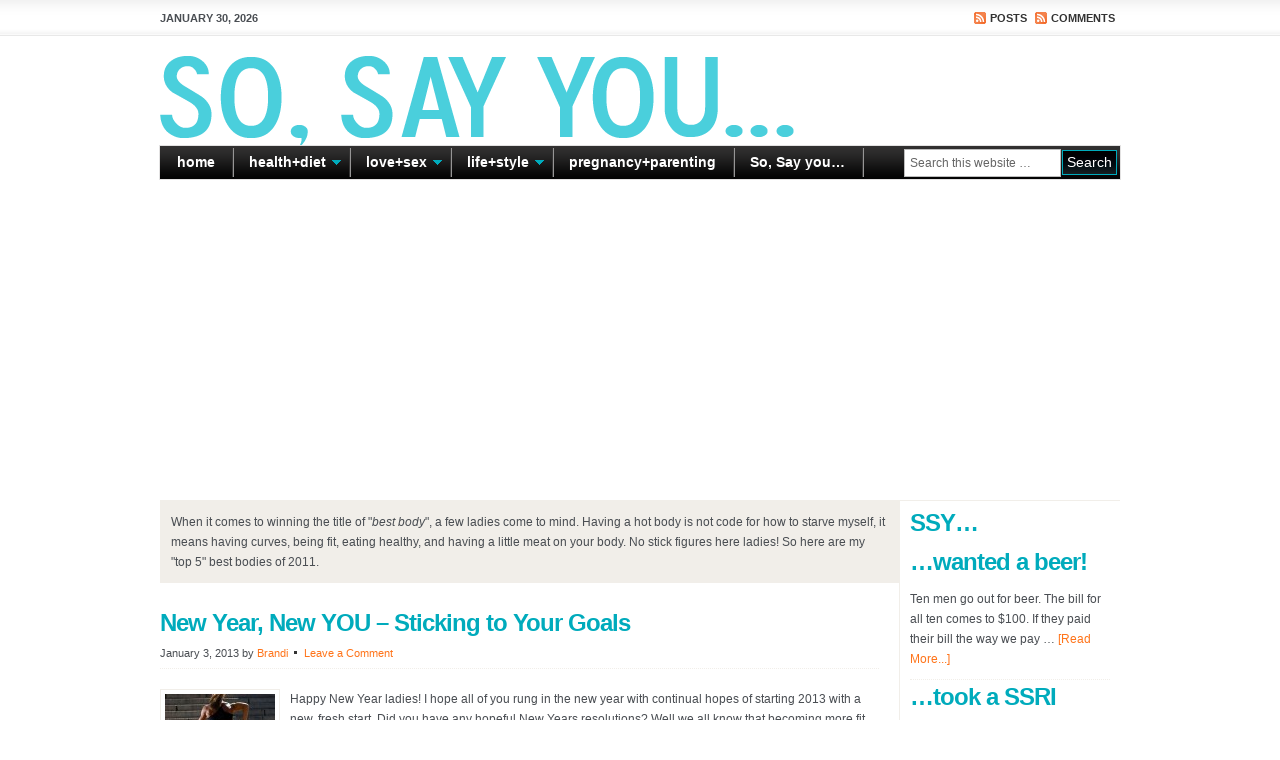

--- FILE ---
content_type: text/html; charset=UTF-8
request_url: http://www.sosayyou.com/category/healthdiet/best-bodies/
body_size: 55201
content:
<!DOCTYPE html PUBLIC "-//W3C//DTD XHTML 1.0 Transitional//EN" "http://www.w3.org/TR/xhtml1/DTD/xhtml1-transitional.dtd">
<html xmlns="http://www.w3.org/1999/xhtml" lang="en-US" xml:lang="en-US">
<head profile="http://gmpg.org/xfn/11">
<meta http-equiv="Content-Type" content="text/html; charset=UTF-8" />
	<meta name='robots' content='index, follow, max-image-preview:large, max-snippet:-1, max-video-preview:-1' />

	<!-- This site is optimized with the Yoast SEO plugin v26.7 - https://yoast.com/wordpress/plugins/seo/ -->
	<title>Best Bodies Archives - So Say You</title>
	<link rel="canonical" href="http://www.sosayyou.com/category/healthdiet/best-bodies/" />
	<link rel="next" href="http://www.sosayyou.com/category/healthdiet/best-bodies/page/2/" />
	<meta property="og:locale" content="en_US" />
	<meta property="og:type" content="article" />
	<meta property="og:title" content="Best Bodies Archives - So Say You" />
	<meta property="og:description" content="When it comes to winning the title of &#8220;best body&#8220;, a few ladies come to mind. Having a hot body is not code for how to starve myself, it means having curves, being fit, eating healthy, and having a little meat on your body. No stick figures here ladies! So here are my &#8220;top 5&#8221; best bodies of 2011." />
	<meta property="og:url" content="http://www.sosayyou.com/category/healthdiet/best-bodies/" />
	<meta property="og:site_name" content="So Say You" />
	<meta name="twitter:card" content="summary_large_image" />
	<meta name="twitter:site" content="@So_Say_You" />
	<script type="application/ld+json" class="yoast-schema-graph">{"@context":"https://schema.org","@graph":[{"@type":"CollectionPage","@id":"http://www.sosayyou.com/category/healthdiet/best-bodies/","url":"http://www.sosayyou.com/category/healthdiet/best-bodies/","name":"Best Bodies Archives - So Say You","isPartOf":{"@id":"http://www.sosayyou.com/#website"},"primaryImageOfPage":{"@id":"http://www.sosayyou.com/category/healthdiet/best-bodies/#primaryimage"},"image":{"@id":"http://www.sosayyou.com/category/healthdiet/best-bodies/#primaryimage"},"thumbnailUrl":"http://www.sosayyou.com/wp-content/uploads/2013/01/exercise.jpg","breadcrumb":{"@id":"http://www.sosayyou.com/category/healthdiet/best-bodies/#breadcrumb"},"inLanguage":"en-US"},{"@type":"ImageObject","inLanguage":"en-US","@id":"http://www.sosayyou.com/category/healthdiet/best-bodies/#primaryimage","url":"http://www.sosayyou.com/wp-content/uploads/2013/01/exercise.jpg","contentUrl":"http://www.sosayyou.com/wp-content/uploads/2013/01/exercise.jpg","width":"367","height":"504"},{"@type":"BreadcrumbList","@id":"http://www.sosayyou.com/category/healthdiet/best-bodies/#breadcrumb","itemListElement":[{"@type":"ListItem","position":1,"name":"Home","item":"http://www.sosayyou.com/"},{"@type":"ListItem","position":2,"name":"health+diet","item":"https://www.sosayyou.com/category/healthdiet/"},{"@type":"ListItem","position":3,"name":"Best Bodies"}]},{"@type":"WebSite","@id":"http://www.sosayyou.com/#website","url":"http://www.sosayyou.com/","name":"So Say You","description":"Decisions women make every day","potentialAction":[{"@type":"SearchAction","target":{"@type":"EntryPoint","urlTemplate":"http://www.sosayyou.com/?s={search_term_string}"},"query-input":{"@type":"PropertyValueSpecification","valueRequired":true,"valueName":"search_term_string"}}],"inLanguage":"en-US"}]}</script>
	<!-- / Yoast SEO plugin. -->


<link rel='dns-prefetch' href='//pagead2.googlesyndication.com' />
<link rel="alternate" type="application/rss+xml" title="So Say You &raquo; Feed" href="http://www.sosayyou.com/feed/" />
<link rel="alternate" type="application/rss+xml" title="So Say You &raquo; Comments Feed" href="http://www.sosayyou.com/comments/feed/" />
<link rel="alternate" type="application/rss+xml" title="So Say You &raquo; Best Bodies Category Feed" href="http://www.sosayyou.com/category/healthdiet/best-bodies/feed/" />

<!-- Shareaholic Content Tags -->
<meta name='shareaholic:site_name' content='So Say You' />
<meta name='shareaholic:language' content='en-US' />
<meta name='shareaholic:wp_version' content='6.0.0.3' />

<!-- Shareaholic Content Tags End -->
<style id='wp-img-auto-sizes-contain-inline-css' type='text/css'>
img:is([sizes=auto i],[sizes^="auto," i]){contain-intrinsic-size:3000px 1500px}
/*# sourceURL=wp-img-auto-sizes-contain-inline-css */
</style>
<link rel='stylesheet' id='elle-theme-by-northbound-design-css' href='http://www.sosayyou.com/wp-content/themes/elle/style.css?ver=1.1' type='text/css' media='all' />
<style id='wp-emoji-styles-inline-css' type='text/css'>

	img.wp-smiley, img.emoji {
		display: inline !important;
		border: none !important;
		box-shadow: none !important;
		height: 1em !important;
		width: 1em !important;
		margin: 0 0.07em !important;
		vertical-align: -0.1em !important;
		background: none !important;
		padding: 0 !important;
	}
/*# sourceURL=wp-emoji-styles-inline-css */
</style>
<style id='wp-block-library-inline-css' type='text/css'>
:root{--wp-block-synced-color:#7a00df;--wp-block-synced-color--rgb:122,0,223;--wp-bound-block-color:var(--wp-block-synced-color);--wp-editor-canvas-background:#ddd;--wp-admin-theme-color:#007cba;--wp-admin-theme-color--rgb:0,124,186;--wp-admin-theme-color-darker-10:#006ba1;--wp-admin-theme-color-darker-10--rgb:0,107,160.5;--wp-admin-theme-color-darker-20:#005a87;--wp-admin-theme-color-darker-20--rgb:0,90,135;--wp-admin-border-width-focus:2px}@media (min-resolution:192dpi){:root{--wp-admin-border-width-focus:1.5px}}.wp-element-button{cursor:pointer}:root .has-very-light-gray-background-color{background-color:#eee}:root .has-very-dark-gray-background-color{background-color:#313131}:root .has-very-light-gray-color{color:#eee}:root .has-very-dark-gray-color{color:#313131}:root .has-vivid-green-cyan-to-vivid-cyan-blue-gradient-background{background:linear-gradient(135deg,#00d084,#0693e3)}:root .has-purple-crush-gradient-background{background:linear-gradient(135deg,#34e2e4,#4721fb 50%,#ab1dfe)}:root .has-hazy-dawn-gradient-background{background:linear-gradient(135deg,#faaca8,#dad0ec)}:root .has-subdued-olive-gradient-background{background:linear-gradient(135deg,#fafae1,#67a671)}:root .has-atomic-cream-gradient-background{background:linear-gradient(135deg,#fdd79a,#004a59)}:root .has-nightshade-gradient-background{background:linear-gradient(135deg,#330968,#31cdcf)}:root .has-midnight-gradient-background{background:linear-gradient(135deg,#020381,#2874fc)}:root{--wp--preset--font-size--normal:16px;--wp--preset--font-size--huge:42px}.has-regular-font-size{font-size:1em}.has-larger-font-size{font-size:2.625em}.has-normal-font-size{font-size:var(--wp--preset--font-size--normal)}.has-huge-font-size{font-size:var(--wp--preset--font-size--huge)}.has-text-align-center{text-align:center}.has-text-align-left{text-align:left}.has-text-align-right{text-align:right}.has-fit-text{white-space:nowrap!important}#end-resizable-editor-section{display:none}.aligncenter{clear:both}.items-justified-left{justify-content:flex-start}.items-justified-center{justify-content:center}.items-justified-right{justify-content:flex-end}.items-justified-space-between{justify-content:space-between}.screen-reader-text{border:0;clip-path:inset(50%);height:1px;margin:-1px;overflow:hidden;padding:0;position:absolute;width:1px;word-wrap:normal!important}.screen-reader-text:focus{background-color:#ddd;clip-path:none;color:#444;display:block;font-size:1em;height:auto;left:5px;line-height:normal;padding:15px 23px 14px;text-decoration:none;top:5px;width:auto;z-index:100000}html :where(.has-border-color){border-style:solid}html :where([style*=border-top-color]){border-top-style:solid}html :where([style*=border-right-color]){border-right-style:solid}html :where([style*=border-bottom-color]){border-bottom-style:solid}html :where([style*=border-left-color]){border-left-style:solid}html :where([style*=border-width]){border-style:solid}html :where([style*=border-top-width]){border-top-style:solid}html :where([style*=border-right-width]){border-right-style:solid}html :where([style*=border-bottom-width]){border-bottom-style:solid}html :where([style*=border-left-width]){border-left-style:solid}html :where(img[class*=wp-image-]){height:auto;max-width:100%}:where(figure){margin:0 0 1em}html :where(.is-position-sticky){--wp-admin--admin-bar--position-offset:var(--wp-admin--admin-bar--height,0px)}@media screen and (max-width:600px){html :where(.is-position-sticky){--wp-admin--admin-bar--position-offset:0px}}

/*# sourceURL=wp-block-library-inline-css */
</style><style id='global-styles-inline-css' type='text/css'>
:root{--wp--preset--aspect-ratio--square: 1;--wp--preset--aspect-ratio--4-3: 4/3;--wp--preset--aspect-ratio--3-4: 3/4;--wp--preset--aspect-ratio--3-2: 3/2;--wp--preset--aspect-ratio--2-3: 2/3;--wp--preset--aspect-ratio--16-9: 16/9;--wp--preset--aspect-ratio--9-16: 9/16;--wp--preset--color--black: #000000;--wp--preset--color--cyan-bluish-gray: #abb8c3;--wp--preset--color--white: #ffffff;--wp--preset--color--pale-pink: #f78da7;--wp--preset--color--vivid-red: #cf2e2e;--wp--preset--color--luminous-vivid-orange: #ff6900;--wp--preset--color--luminous-vivid-amber: #fcb900;--wp--preset--color--light-green-cyan: #7bdcb5;--wp--preset--color--vivid-green-cyan: #00d084;--wp--preset--color--pale-cyan-blue: #8ed1fc;--wp--preset--color--vivid-cyan-blue: #0693e3;--wp--preset--color--vivid-purple: #9b51e0;--wp--preset--gradient--vivid-cyan-blue-to-vivid-purple: linear-gradient(135deg,rgb(6,147,227) 0%,rgb(155,81,224) 100%);--wp--preset--gradient--light-green-cyan-to-vivid-green-cyan: linear-gradient(135deg,rgb(122,220,180) 0%,rgb(0,208,130) 100%);--wp--preset--gradient--luminous-vivid-amber-to-luminous-vivid-orange: linear-gradient(135deg,rgb(252,185,0) 0%,rgb(255,105,0) 100%);--wp--preset--gradient--luminous-vivid-orange-to-vivid-red: linear-gradient(135deg,rgb(255,105,0) 0%,rgb(207,46,46) 100%);--wp--preset--gradient--very-light-gray-to-cyan-bluish-gray: linear-gradient(135deg,rgb(238,238,238) 0%,rgb(169,184,195) 100%);--wp--preset--gradient--cool-to-warm-spectrum: linear-gradient(135deg,rgb(74,234,220) 0%,rgb(151,120,209) 20%,rgb(207,42,186) 40%,rgb(238,44,130) 60%,rgb(251,105,98) 80%,rgb(254,248,76) 100%);--wp--preset--gradient--blush-light-purple: linear-gradient(135deg,rgb(255,206,236) 0%,rgb(152,150,240) 100%);--wp--preset--gradient--blush-bordeaux: linear-gradient(135deg,rgb(254,205,165) 0%,rgb(254,45,45) 50%,rgb(107,0,62) 100%);--wp--preset--gradient--luminous-dusk: linear-gradient(135deg,rgb(255,203,112) 0%,rgb(199,81,192) 50%,rgb(65,88,208) 100%);--wp--preset--gradient--pale-ocean: linear-gradient(135deg,rgb(255,245,203) 0%,rgb(182,227,212) 50%,rgb(51,167,181) 100%);--wp--preset--gradient--electric-grass: linear-gradient(135deg,rgb(202,248,128) 0%,rgb(113,206,126) 100%);--wp--preset--gradient--midnight: linear-gradient(135deg,rgb(2,3,129) 0%,rgb(40,116,252) 100%);--wp--preset--font-size--small: 13px;--wp--preset--font-size--medium: 20px;--wp--preset--font-size--large: 36px;--wp--preset--font-size--x-large: 42px;--wp--preset--spacing--20: 0.44rem;--wp--preset--spacing--30: 0.67rem;--wp--preset--spacing--40: 1rem;--wp--preset--spacing--50: 1.5rem;--wp--preset--spacing--60: 2.25rem;--wp--preset--spacing--70: 3.38rem;--wp--preset--spacing--80: 5.06rem;--wp--preset--shadow--natural: 6px 6px 9px rgba(0, 0, 0, 0.2);--wp--preset--shadow--deep: 12px 12px 50px rgba(0, 0, 0, 0.4);--wp--preset--shadow--sharp: 6px 6px 0px rgba(0, 0, 0, 0.2);--wp--preset--shadow--outlined: 6px 6px 0px -3px rgb(255, 255, 255), 6px 6px rgb(0, 0, 0);--wp--preset--shadow--crisp: 6px 6px 0px rgb(0, 0, 0);}:where(.is-layout-flex){gap: 0.5em;}:where(.is-layout-grid){gap: 0.5em;}body .is-layout-flex{display: flex;}.is-layout-flex{flex-wrap: wrap;align-items: center;}.is-layout-flex > :is(*, div){margin: 0;}body .is-layout-grid{display: grid;}.is-layout-grid > :is(*, div){margin: 0;}:where(.wp-block-columns.is-layout-flex){gap: 2em;}:where(.wp-block-columns.is-layout-grid){gap: 2em;}:where(.wp-block-post-template.is-layout-flex){gap: 1.25em;}:where(.wp-block-post-template.is-layout-grid){gap: 1.25em;}.has-black-color{color: var(--wp--preset--color--black) !important;}.has-cyan-bluish-gray-color{color: var(--wp--preset--color--cyan-bluish-gray) !important;}.has-white-color{color: var(--wp--preset--color--white) !important;}.has-pale-pink-color{color: var(--wp--preset--color--pale-pink) !important;}.has-vivid-red-color{color: var(--wp--preset--color--vivid-red) !important;}.has-luminous-vivid-orange-color{color: var(--wp--preset--color--luminous-vivid-orange) !important;}.has-luminous-vivid-amber-color{color: var(--wp--preset--color--luminous-vivid-amber) !important;}.has-light-green-cyan-color{color: var(--wp--preset--color--light-green-cyan) !important;}.has-vivid-green-cyan-color{color: var(--wp--preset--color--vivid-green-cyan) !important;}.has-pale-cyan-blue-color{color: var(--wp--preset--color--pale-cyan-blue) !important;}.has-vivid-cyan-blue-color{color: var(--wp--preset--color--vivid-cyan-blue) !important;}.has-vivid-purple-color{color: var(--wp--preset--color--vivid-purple) !important;}.has-black-background-color{background-color: var(--wp--preset--color--black) !important;}.has-cyan-bluish-gray-background-color{background-color: var(--wp--preset--color--cyan-bluish-gray) !important;}.has-white-background-color{background-color: var(--wp--preset--color--white) !important;}.has-pale-pink-background-color{background-color: var(--wp--preset--color--pale-pink) !important;}.has-vivid-red-background-color{background-color: var(--wp--preset--color--vivid-red) !important;}.has-luminous-vivid-orange-background-color{background-color: var(--wp--preset--color--luminous-vivid-orange) !important;}.has-luminous-vivid-amber-background-color{background-color: var(--wp--preset--color--luminous-vivid-amber) !important;}.has-light-green-cyan-background-color{background-color: var(--wp--preset--color--light-green-cyan) !important;}.has-vivid-green-cyan-background-color{background-color: var(--wp--preset--color--vivid-green-cyan) !important;}.has-pale-cyan-blue-background-color{background-color: var(--wp--preset--color--pale-cyan-blue) !important;}.has-vivid-cyan-blue-background-color{background-color: var(--wp--preset--color--vivid-cyan-blue) !important;}.has-vivid-purple-background-color{background-color: var(--wp--preset--color--vivid-purple) !important;}.has-black-border-color{border-color: var(--wp--preset--color--black) !important;}.has-cyan-bluish-gray-border-color{border-color: var(--wp--preset--color--cyan-bluish-gray) !important;}.has-white-border-color{border-color: var(--wp--preset--color--white) !important;}.has-pale-pink-border-color{border-color: var(--wp--preset--color--pale-pink) !important;}.has-vivid-red-border-color{border-color: var(--wp--preset--color--vivid-red) !important;}.has-luminous-vivid-orange-border-color{border-color: var(--wp--preset--color--luminous-vivid-orange) !important;}.has-luminous-vivid-amber-border-color{border-color: var(--wp--preset--color--luminous-vivid-amber) !important;}.has-light-green-cyan-border-color{border-color: var(--wp--preset--color--light-green-cyan) !important;}.has-vivid-green-cyan-border-color{border-color: var(--wp--preset--color--vivid-green-cyan) !important;}.has-pale-cyan-blue-border-color{border-color: var(--wp--preset--color--pale-cyan-blue) !important;}.has-vivid-cyan-blue-border-color{border-color: var(--wp--preset--color--vivid-cyan-blue) !important;}.has-vivid-purple-border-color{border-color: var(--wp--preset--color--vivid-purple) !important;}.has-vivid-cyan-blue-to-vivid-purple-gradient-background{background: var(--wp--preset--gradient--vivid-cyan-blue-to-vivid-purple) !important;}.has-light-green-cyan-to-vivid-green-cyan-gradient-background{background: var(--wp--preset--gradient--light-green-cyan-to-vivid-green-cyan) !important;}.has-luminous-vivid-amber-to-luminous-vivid-orange-gradient-background{background: var(--wp--preset--gradient--luminous-vivid-amber-to-luminous-vivid-orange) !important;}.has-luminous-vivid-orange-to-vivid-red-gradient-background{background: var(--wp--preset--gradient--luminous-vivid-orange-to-vivid-red) !important;}.has-very-light-gray-to-cyan-bluish-gray-gradient-background{background: var(--wp--preset--gradient--very-light-gray-to-cyan-bluish-gray) !important;}.has-cool-to-warm-spectrum-gradient-background{background: var(--wp--preset--gradient--cool-to-warm-spectrum) !important;}.has-blush-light-purple-gradient-background{background: var(--wp--preset--gradient--blush-light-purple) !important;}.has-blush-bordeaux-gradient-background{background: var(--wp--preset--gradient--blush-bordeaux) !important;}.has-luminous-dusk-gradient-background{background: var(--wp--preset--gradient--luminous-dusk) !important;}.has-pale-ocean-gradient-background{background: var(--wp--preset--gradient--pale-ocean) !important;}.has-electric-grass-gradient-background{background: var(--wp--preset--gradient--electric-grass) !important;}.has-midnight-gradient-background{background: var(--wp--preset--gradient--midnight) !important;}.has-small-font-size{font-size: var(--wp--preset--font-size--small) !important;}.has-medium-font-size{font-size: var(--wp--preset--font-size--medium) !important;}.has-large-font-size{font-size: var(--wp--preset--font-size--large) !important;}.has-x-large-font-size{font-size: var(--wp--preset--font-size--x-large) !important;}
/*# sourceURL=global-styles-inline-css */
</style>

<style id='classic-theme-styles-inline-css' type='text/css'>
/*! This file is auto-generated */
.wp-block-button__link{color:#fff;background-color:#32373c;border-radius:9999px;box-shadow:none;text-decoration:none;padding:calc(.667em + 2px) calc(1.333em + 2px);font-size:1.125em}.wp-block-file__button{background:#32373c;color:#fff;text-decoration:none}
/*# sourceURL=/wp-includes/css/classic-themes.min.css */
</style>
<link rel='stylesheet' id='titan-adminbar-styles-css' href='http://www.sosayyou.com/wp-content/plugins/anti-spam/assets/css/admin-bar.css?ver=7.4.0' type='text/css' media='all' />
<link rel='stylesheet' id='ss-slider-css-css' href='http://www.sosayyou.com/wp-content/plugins/sugar-slider/includes/ss-styles.css?ver=6.9' type='text/css' media='all' />
<script type="text/javascript" src="http://www.sosayyou.com/wp-includes/js/jquery/jquery.min.js?ver=3.7.1" id="jquery-core-js"></script>
<script type="text/javascript" src="http://www.sosayyou.com/wp-includes/js/jquery/jquery-migrate.min.js?ver=3.4.1" id="jquery-migrate-js"></script>
<script type="text/javascript" src="http://www.sosayyou.com/wp-content/plugins/sugar-slider/includes/js/jquery.sexyslider.js?ver=6.9" id="sexySlider-js"></script>
<script type="text/javascript" src="http://www.sosayyou.com/wp-content/plugins/sugar-slider/includes/js/slidedeck.jquery.lite.js?ver=6.9" id="slideDeck-js"></script>
<script type="text/javascript" async src="https://pagead2.googlesyndication.com/pagead/js/adsbygoogle.js?async=true&amp;ver=2.10.1" id="genesis_adsense-js"></script>
<script type="text/javascript" id="genesis_adsense-js-after">
/* <![CDATA[ */
(adsbygoogle = window.adsbygoogle || []).push({google_ad_client: "ca-pub-9327075527910502", enable_page_level_ads: true, tag_partner: "genesis"});
//# sourceURL=genesis_adsense-js-after
/* ]]> */
</script>
<link rel="https://api.w.org/" href="http://www.sosayyou.com/wp-json/" /><link rel="alternate" title="JSON" type="application/json" href="http://www.sosayyou.com/wp-json/wp/v2/categories/23" /><link rel="EditURI" type="application/rsd+xml" title="RSD" href="http://www.sosayyou.com/xmlrpc.php?rsd" />
<meta name="generator" content="WordPress 6.9" />
<style type="text/css">
			/* Sugar Slider Custom CSS */
			
		</style>
		<link rel="icon" href="http://www.sosayyou.com/wp-content/themes/elle/images/favicon.ico" />
<meta name="google-site-verification" content="77Fof0E4SO16jHmU_hejFvr5UPpEWtlhBZJqZ_C71Pc" /></head>
<body class="archive category category-best-bodies category-23 wp-theme-genesis wp-child-theme-elle header-image header-full-width content-sidebar"><div id="wrap"><div id="topnav">
	<div class="topnav-left">
		<p>January 30, 2026</p>
	</div><!-- end .topnav-left -->
	<div class="topnav-right">
		<p>
			<a class="rss-topnav" rel="nofollow" href="http://www.sosayyou.com/feed/rss/">Posts</a>
			<a class="rss-topnav" rel="nofollow" href="http://www.sosayyou.com/comments/feed/">Comments</a>
		</p>
	</div><!-- end .topnav-right -->
</div><!-- end #topnav --><div id="header"><div class="wrap"><div id="title-area"><p id="title"><a href="http://www.sosayyou.com/">So Say You</a></p><p id="description">Decisions women make every day</p></div></div></div><div id="nav"><div class="wrap"><ul id="menu-main-menu" class="menu genesis-nav-menu menu-primary js-superfish"><li id="menu-item-8" class="menu-item menu-item-type-custom menu-item-object-custom menu-item-8"><a href="/">home</a></li>
<li id="menu-item-1438" class="menu-item menu-item-type-taxonomy menu-item-object-category current-category-ancestor current-menu-ancestor current-menu-parent current-category-parent menu-item-has-children menu-item-1438"><a href="http://www.sosayyou.com/category/healthdiet/">health+diet</a>
<ul class="sub-menu">
	<li id="menu-item-910" class="menu-item menu-item-type-taxonomy menu-item-object-category current-menu-item menu-item-910"><a href="http://www.sosayyou.com/category/healthdiet/best-bodies/" aria-current="page">Best Bodies</a></li>
	<li id="menu-item-1439" class="menu-item menu-item-type-taxonomy menu-item-object-category menu-item-1439"><a href="http://www.sosayyou.com/category/healthdiet/eating-right/">Eating Right</a></li>
	<li id="menu-item-204" class="menu-item menu-item-type-post_type menu-item-object-page menu-item-204"><a href="http://www.sosayyou.com/health-and-diet/tips-and-tricks/">Tips and Tricks</a></li>
</ul>
</li>
<li id="menu-item-291" class="menu-item menu-item-type-post_type menu-item-object-page menu-item-has-children menu-item-291"><a href="http://www.sosayyou.com/dating-marriage-romance-breakups-in-the-bedroom/">love+sex</a>
<ul class="sub-menu">
	<li id="menu-item-656" class="menu-item menu-item-type-taxonomy menu-item-object-category menu-item-656"><a href="http://www.sosayyou.com/category/lovesex/dating/">Dating</a></li>
	<li id="menu-item-658" class="menu-item menu-item-type-taxonomy menu-item-object-category menu-item-658"><a href="http://www.sosayyou.com/category/lovesex/marriage/">Marriage</a></li>
	<li id="menu-item-655" class="menu-item menu-item-type-taxonomy menu-item-object-category menu-item-655"><a href="http://www.sosayyou.com/category/lovesex/breakups/">Breakups</a></li>
	<li id="menu-item-657" class="menu-item menu-item-type-taxonomy menu-item-object-category menu-item-657"><a href="http://www.sosayyou.com/category/lovesex/in-the-bedroom/">In the bedroom</a></li>
</ul>
</li>
<li id="menu-item-302" class="menu-item menu-item-type-post_type menu-item-object-page menu-item-has-children menu-item-302"><a href="http://www.sosayyou.com/stylebeautytrendingdecor/">life+style</a>
<ul class="sub-menu">
	<li id="menu-item-2641" class="menu-item menu-item-type-taxonomy menu-item-object-category menu-item-has-children menu-item-2641"><a href="http://www.sosayyou.com/category/lifestyle/trending-now/">Trending Now</a>
	<ul class="sub-menu">
		<li id="menu-item-2715" class="menu-item menu-item-type-taxonomy menu-item-object-category menu-item-2715"><a href="http://www.sosayyou.com/category/ssycards/">So, say you Cards</a></li>
	</ul>
</li>
	<li id="menu-item-653" class="menu-item menu-item-type-taxonomy menu-item-object-category menu-item-653"><a href="http://www.sosayyou.com/category/lifestyle/beauty/">Beauty</a></li>
	<li id="menu-item-630" class="menu-item menu-item-type-taxonomy menu-item-object-category menu-item-630"><a href="http://www.sosayyou.com/category/lifestyle/looks-for-less/">Looks for less</a></li>
	<li id="menu-item-609" class="menu-item menu-item-type-taxonomy menu-item-object-category menu-item-609"><a href="http://www.sosayyou.com/category/lifestyle/diyhow-to/">diy+how to</a></li>
	<li id="menu-item-654" class="menu-item menu-item-type-taxonomy menu-item-object-category menu-item-654"><a href="http://www.sosayyou.com/category/lifestyle/decor/">Decor</a></li>
</ul>
</li>
<li id="menu-item-924" class="menu-item menu-item-type-taxonomy menu-item-object-category menu-item-924"><a href="http://www.sosayyou.com/category/pregnancyparenting/">pregnancy+parenting</a></li>
<li id="menu-item-558" class="menu-item menu-item-type-taxonomy menu-item-object-category menu-item-558"><a href="http://www.sosayyou.com/category/so-say-you/">So, Say you&#8230;</a></li>
<li class="right search"><form method="get" class="searchform search-form" action="http://www.sosayyou.com/" role="search" ><input type="text" value="Search this website &#x02026;" name="s" class="s search-input" onfocus="if ('Search this website &#x2026;' === this.value) {this.value = '';}" onblur="if ('' === this.value) {this.value = 'Search this website &#x2026;';}" /><input type="submit" class="searchsubmit search-submit" value="Search" /></form></li></ul></div></div><div id="inner"><div id="content-sidebar-wrap"><div id="content" class="hfeed"><div class="archive-description taxonomy-archive-description taxonomy-description"><p>When it comes to winning the title of "<em>best body</em>",  a few ladies come to mind. Having a hot body is not code for how to starve myself,  it means having curves, being fit, eating healthy, and having a little meat on your body. No stick figures here ladies! So here are my "top 5" best bodies of 2011.</p>
</div><div class="post-3014 post type-post status-publish format-standard has-post-thumbnail hentry category-best-bodies category-healthdiet category-tips-and-tricks tag-diet tag-exercise tag-fitness tag-goals entry"><h2 class="entry-title"><a class="entry-title-link" rel="bookmark" href="http://www.sosayyou.com/new-year-new-you-sticking-to-your-goals/">New Year, New YOU &#8211; Sticking to Your Goals</a></h2>
<div class="post-info"><span class="date published time" title="2013-01-03T14:40:14-06:00">January 3, 2013</span>  by <span class="author vcard"><span class="fn"><a href="http://www.sosayyou.com/author/brandi/" rel="author">Brandi</a></span></span> <span class="post-comments"><a href="http://www.sosayyou.com/new-year-new-you-sticking-to-your-goals/#respond">Leave a Comment</a></span> </div><div class="entry-content"><a href="http://www.sosayyou.com/new-year-new-you-sticking-to-your-goals/" class="entry-image-link" aria-hidden="true" tabindex="-1"><img width="110" height="110" src="http://www.sosayyou.com/wp-content/uploads/2013/01/exercise-110x110.jpg" class="alignleft post-image entry-image" alt="" itemprop="image" decoding="async" srcset="http://www.sosayyou.com/wp-content/uploads/2013/01/exercise-110x110.jpg 110w, http://www.sosayyou.com/wp-content/uploads/2013/01/exercise-150x150.jpg 150w" sizes="(max-width: 110px) 100vw, 110px" /></a><p>Happy New Year ladies! I hope all of you rung in the new year with continual hopes of starting 2013 with a new, fresh start. Did you have any hopeful New Years resolutions? Well we all know that becoming more fit, eating healthier and exercising more are 3 of our &#8220;cliche&#8221; resolutions by default. We&nbsp; <a href="http://www.sosayyou.com/new-year-new-you-sticking-to-your-goals/">Read More&#8230;</a></p>
</div><div class="post-meta"><span class="categories">Filed Under: <a href="http://www.sosayyou.com/category/healthdiet/best-bodies/" rel="category tag">Best Bodies</a>, <a href="http://www.sosayyou.com/category/healthdiet/" rel="category tag">health+diet</a>, <a href="http://www.sosayyou.com/category/healthdiet/tips-and-tricks/" rel="category tag">Tips and Tricks</a></span> <span class="tags">Tagged With: <a href="http://www.sosayyou.com/tag/diet/" rel="tag">diet</a>, <a href="http://www.sosayyou.com/tag/exercise/" rel="tag">exercise</a>, <a href="http://www.sosayyou.com/tag/fitness/" rel="tag">fitness</a>, <a href="http://www.sosayyou.com/tag/goals/" rel="tag">goals</a></span></div></div><div class="post-2265 post type-post status-publish format-standard hentry category-best-bodies category-healthdiet entry"><h2 class="entry-title"><a class="entry-title-link" rel="bookmark" href="http://www.sosayyou.com/how-flexible-are-you/">How flexible are you?</a></h2>
<div class="post-info"><span class="date published time" title="2012-09-13T14:46:42-05:00">September 13, 2012</span>  by <span class="author vcard"><span class="fn"><a href="http://www.sosayyou.com/author/brandi/" rel="author">Brandi</a></span></span> <span class="post-comments"><a href="http://www.sosayyou.com/how-flexible-are-you/#respond">Leave a Comment</a></span> </div><div class="entry-content"><p>This chick&#8217;s flexibility hurts my back just watching her&#8230; Yoga has done her body good. Just watch as she demonstrates the full camel pose. Amazing! *DISCLAIMER* If you try this at home and injure yourself, we are NOT held responsible. 🙂 Check out more benefits of practicing the art of yoga here. Good luck!</p>
</div><div class="post-meta"><span class="categories">Filed Under: <a href="http://www.sosayyou.com/category/healthdiet/best-bodies/" rel="category tag">Best Bodies</a>, <a href="http://www.sosayyou.com/category/healthdiet/" rel="category tag">health+diet</a></span> </div></div><div class="post-1997 post type-post status-publish format-standard has-post-thumbnail hentry category-best-bodies category-healthdiet category-tips-and-tricks entry"><h2 class="entry-title"><a class="entry-title-link" rel="bookmark" href="http://www.sosayyou.com/b12-injections-pernicious-anemia-or-weight-loss-cure/">B12 Injections: Pernicious Anemia or Weight Loss Cure?</a></h2>
<div class="post-info"><span class="date published time" title="2012-08-24T09:03:28-05:00">August 24, 2012</span>  by <span class="author vcard"><span class="fn"><a href="http://www.sosayyou.com/author/marki/" rel="author">Marki</a></span></span> <span class="post-comments"><a href="http://www.sosayyou.com/b12-injections-pernicious-anemia-or-weight-loss-cure/#respond">Leave a Comment</a></span> </div><div class="entry-content"><a href="http://www.sosayyou.com/b12-injections-pernicious-anemia-or-weight-loss-cure/" class="entry-image-link" aria-hidden="true" tabindex="-1"><img width="110" height="110" src="http://www.sosayyou.com/wp-content/uploads/2012/08/IMG_20120704_182051-110x110.jpg" class="alignleft post-image entry-image" alt="" itemprop="image" decoding="async" loading="lazy" srcset="http://www.sosayyou.com/wp-content/uploads/2012/08/IMG_20120704_182051-110x110.jpg 110w, http://www.sosayyou.com/wp-content/uploads/2012/08/IMG_20120704_182051-150x150.jpg 150w, http://www.sosayyou.com/wp-content/uploads/2012/08/IMG_20120704_182051-300x300.jpg 300w, http://www.sosayyou.com/wp-content/uploads/2012/08/IMG_20120704_182051.jpg 720w" sizes="auto, (max-width: 110px) 100vw, 110px" /></a><p>In my inbox today I received a groupon ad, as I do most days.  Today&#8217;s threw me for a loop.  I have Pernicious Anemia, an autoimmune disease, and for those of you who are unaware of this condition, or what it entails, please see this link. http://en.wikipedia.org/wiki/Pernicious_anemia. There are a host of symptoms that are associated&nbsp; <a href="http://www.sosayyou.com/b12-injections-pernicious-anemia-or-weight-loss-cure/">Read More&#8230;</a></p>
</div><div class="post-meta"><span class="categories">Filed Under: <a href="http://www.sosayyou.com/category/healthdiet/best-bodies/" rel="category tag">Best Bodies</a>, <a href="http://www.sosayyou.com/category/healthdiet/" rel="category tag">health+diet</a>, <a href="http://www.sosayyou.com/category/healthdiet/tips-and-tricks/" rel="category tag">Tips and Tricks</a></span> </div></div><div class="post-1188 post type-post status-publish format-standard has-post-thumbnail hentry category-best-bodies category-fitness-programs category-healthdiet category-tips-and-tricks category-uncategorized entry"><h2 class="entry-title"><a class="entry-title-link" rel="bookmark" href="http://www.sosayyou.com/tabata-training/">Tabata training: the 411</a></h2>
<div class="post-info"><span class="date published time" title="2012-07-23T14:07:20-05:00">July 23, 2012</span>  by <span class="author vcard"><span class="fn"><a href="http://www.sosayyou.com/author/brandi/" rel="author">Brandi</a></span></span> <span class="post-comments"><a href="http://www.sosayyou.com/tabata-training/#respond">Leave a Comment</a></span> </div><div class="entry-content"><a href="http://www.sosayyou.com/tabata-training/" class="entry-image-link" aria-hidden="true" tabindex="-1"><img width="110" height="110" src="http://www.sosayyou.com/wp-content/uploads/2012/07/working-out-110x110.jpg" class="alignleft post-image entry-image" alt="" itemprop="image" decoding="async" loading="lazy" srcset="http://www.sosayyou.com/wp-content/uploads/2012/07/working-out-110x110.jpg 110w, http://www.sosayyou.com/wp-content/uploads/2012/07/working-out.jpg 150w" sizes="auto, (max-width: 110px) 100vw, 110px" /></a><p>Tabata training: Myth or miracle workout? Tabata training has been around for some time now as it was originated from the exercise research of Dr. Izumi Tabata. He used a very specific interval training circuit where he had cyclists perform 20 seconds as fast and hard as they could with only 10 seconds to rest&nbsp; <a href="http://www.sosayyou.com/tabata-training/">Read More&#8230;</a></p>
</div><div class="post-meta"><span class="categories">Filed Under: <a href="http://www.sosayyou.com/category/healthdiet/best-bodies/" rel="category tag">Best Bodies</a>, <a href="http://www.sosayyou.com/category/healthdiet/fitness-programs/" rel="category tag">Fitness Programs</a>, <a href="http://www.sosayyou.com/category/healthdiet/" rel="category tag">health+diet</a>, <a href="http://www.sosayyou.com/category/healthdiet/tips-and-tricks/" rel="category tag">Tips and Tricks</a>, <a href="http://www.sosayyou.com/category/uncategorized/" rel="category tag">Uncategorized</a></span> </div></div><div class="post-1171 post type-post status-publish format-standard has-post-thumbnail hentry category-best-bodies category-fitness-programs category-healthdiet category-tips-and-tricks category-uncategorized entry"><h2 class="entry-title"><a class="entry-title-link" rel="bookmark" href="http://www.sosayyou.com/i-love-yoga/">I Love Yoga</a></h2>
<div class="post-info"><span class="date published time" title="2012-07-17T15:44:11-05:00">July 17, 2012</span>  by <span class="author vcard"><span class="fn"><a href="http://www.sosayyou.com/author/guest/" rel="author">Guest</a></span></span> <span class="post-comments"><a href="http://www.sosayyou.com/i-love-yoga/#respond">Leave a Comment</a></span> </div><div class="entry-content"><a href="http://www.sosayyou.com/i-love-yoga/" class="entry-image-link" aria-hidden="true" tabindex="-1"><img width="110" height="110" src="http://www.sosayyou.com/wp-content/uploads/2012/07/yogo_2-110x110.jpg" class="alignleft post-image entry-image" alt="Beginners Guide to Yoga" itemprop="image" decoding="async" loading="lazy" srcset="http://www.sosayyou.com/wp-content/uploads/2012/07/yogo_2-110x110.jpg 110w, http://www.sosayyou.com/wp-content/uploads/2012/07/yogo_2-150x150.jpg 150w" sizes="auto, (max-width: 110px) 100vw, 110px" /></a><p>Guest Post By Lindsey Freeman Yoga &#8211; Yoga (Sanskrit, Pāli: yoga) is commonly known as a generic term for a physical, mental, and spiritual discipline originating in ancient India[1][2] and found in Hinduism, Buddhism, Jainism and Sikhism. Via (http://en.wikipedia.org/wiki/Yoga) My very first yoga class was the summer after I graduated high school. I always had a strong curiosity about the yoga practice but didn&#8217;t really know much about it. &nbsp; <a href="http://www.sosayyou.com/i-love-yoga/">Read More&#8230;</a></p>
</div><div class="post-meta"><span class="categories">Filed Under: <a href="http://www.sosayyou.com/category/healthdiet/best-bodies/" rel="category tag">Best Bodies</a>, <a href="http://www.sosayyou.com/category/healthdiet/fitness-programs/" rel="category tag">Fitness Programs</a>, <a href="http://www.sosayyou.com/category/healthdiet/" rel="category tag">health+diet</a>, <a href="http://www.sosayyou.com/category/healthdiet/tips-and-tricks/" rel="category tag">Tips and Tricks</a>, <a href="http://www.sosayyou.com/category/uncategorized/" rel="category tag">Uncategorized</a></span> </div></div><div class="post-921 post type-post status-publish format-standard has-post-thumbnail hentry category-best-bodies category-healthdiet entry"><h2 class="entry-title"><a class="entry-title-link" rel="bookmark" href="http://www.sosayyou.com/beach-bods/">Beach Bods</a></h2>
<div class="post-info"><span class="date published time" title="2012-07-12T14:46:13-05:00">July 12, 2012</span>  by <span class="author vcard"><span class="fn"><a href="http://www.sosayyou.com/author/brandi/" rel="author">Brandi</a></span></span> <span class="post-comments"><a href="http://www.sosayyou.com/beach-bods/#respond">Leave a Comment</a></span> </div><div class="entry-content"><a href="http://www.sosayyou.com/beach-bods/" class="entry-image-link" aria-hidden="true" tabindex="-1"><img width="110" height="110" src="http://www.sosayyou.com/wp-content/uploads/2012/07/markibeachbody-110x110.jpg" class="alignleft post-image entry-image" alt="" itemprop="image" decoding="async" loading="lazy" srcset="http://www.sosayyou.com/wp-content/uploads/2012/07/markibeachbody-110x110.jpg 110w, http://www.sosayyou.com/wp-content/uploads/2012/07/markibeachbody-150x150.jpg 150w" sizes="auto, (max-width: 110px) 100vw, 110px" /></a><p>Everyone always asks me, &#8220;Marki, what do you do to get in shape for the summer?&#8221; My response is always the same. &#8220;Nothing.&#8221; Just kidding! In December, I put on my bikini and take a picture. Then I print it out, place it on the fridge Jan 1st and go from there. Each time you&nbsp; <a href="http://www.sosayyou.com/beach-bods/">Read More&#8230;</a></p>
</div><div class="post-meta"><span class="categories">Filed Under: <a href="http://www.sosayyou.com/category/healthdiet/best-bodies/" rel="category tag">Best Bodies</a>, <a href="http://www.sosayyou.com/category/healthdiet/" rel="category tag">health+diet</a></span> </div></div><div class="post-858 post type-post status-publish format-standard has-post-thumbnail hentry category-best-bodies category-healthdiet entry"><h2 class="entry-title"><a class="entry-title-link" rel="bookmark" href="http://www.sosayyou.com/the-infamous-kim-k/">The Infamous Kim K</a></h2>
<div class="post-info"><span class="date published time" title="2012-07-11T12:14:38-05:00">July 11, 2012</span>  by <span class="author vcard"><span class="fn"><a href="http://www.sosayyou.com/author/brandi/" rel="author">Brandi</a></span></span> <span class="post-comments"><a href="http://www.sosayyou.com/the-infamous-kim-k/#respond">Leave a Comment</a></span> </div><div class="entry-content"><a href="http://www.sosayyou.com/the-infamous-kim-k/" class="entry-image-link" aria-hidden="true" tabindex="-1"><img width="110" height="110" src="http://www.sosayyou.com/wp-content/uploads/2011/11/kim-k-110x110.jpg" class="alignleft post-image entry-image" alt="" itemprop="image" decoding="async" loading="lazy" srcset="http://www.sosayyou.com/wp-content/uploads/2011/11/kim-k-110x110.jpg 110w, http://www.sosayyou.com/wp-content/uploads/2011/11/kim-k-150x150.jpg 150w" sizes="auto, (max-width: 110px) 100vw, 110px" /></a><p>No.5. The Infamous Kim K You know I had to put Kim Kardashian on my list at some point. The girl has curves and she knows how to use them! Kim is what the &#8220;ideal&#8221; girl should WANT to look like. She isn&#8217;t about starving herself or working out 7 days a week, she eats&nbsp; <a href="http://www.sosayyou.com/the-infamous-kim-k/">Read More&#8230;</a></p>
</div><div class="post-meta"><span class="categories">Filed Under: <a href="http://www.sosayyou.com/category/healthdiet/best-bodies/" rel="category tag">Best Bodies</a>, <a href="http://www.sosayyou.com/category/healthdiet/" rel="category tag">health+diet</a></span> </div></div><div class="post-855 post type-post status-publish format-standard has-post-thumbnail hentry category-best-bodies category-healthdiet entry"><h2 class="entry-title"><a class="entry-title-link" rel="bookmark" href="http://www.sosayyou.com/jessica-alba-the-fab-mommy/">The fabulous mommy</a></h2>
<div class="post-info"><span class="date published time" title="2012-07-11T12:13:21-05:00">July 11, 2012</span>  by <span class="author vcard"><span class="fn"><a href="http://www.sosayyou.com/author/brandi/" rel="author">Brandi</a></span></span> <span class="post-comments"><a href="http://www.sosayyou.com/jessica-alba-the-fab-mommy/#respond">Leave a Comment</a></span> </div><div class="entry-content"><a href="http://www.sosayyou.com/jessica-alba-the-fab-mommy/" class="entry-image-link" aria-hidden="true" tabindex="-1"><img width="110" height="110" src="http://www.sosayyou.com/wp-content/uploads/2011/11/jessicaalba-110x110.jpg" class="alignleft post-image entry-image" alt="" itemprop="image" decoding="async" loading="lazy" srcset="http://www.sosayyou.com/wp-content/uploads/2011/11/jessicaalba-110x110.jpg 110w, http://www.sosayyou.com/wp-content/uploads/2011/11/jessicaalba-150x150.jpg 150w" sizes="auto, (max-width: 110px) 100vw, 110px" /></a><p>No.4. Jessica Alba &#8211; The fab mommy Jess has always been a top fav of mine, because lets be honest. She is naturally gorgeous! *sigh*. She has everything you could ask for. She has curves, she has definition, she loves working out, eating right, and now has 2 toddlers helping to keep that pre-baby figure&nbsp; <a href="http://www.sosayyou.com/jessica-alba-the-fab-mommy/">Read More&#8230;</a></p>
</div><div class="post-meta"><span class="categories">Filed Under: <a href="http://www.sosayyou.com/category/healthdiet/best-bodies/" rel="category tag">Best Bodies</a>, <a href="http://www.sosayyou.com/category/healthdiet/" rel="category tag">health+diet</a></span> </div></div><div class="post-853 post type-post status-publish format-standard has-post-thumbnail hentry category-best-bodies category-healthdiet entry"><h2 class="entry-title"><a class="entry-title-link" rel="bookmark" href="http://www.sosayyou.com/the-reality-star/">The Reality Star</a></h2>
<div class="post-info"><span class="date published time" title="2012-07-11T12:11:57-05:00">July 11, 2012</span>  by <span class="author vcard"><span class="fn"><a href="http://www.sosayyou.com/author/brandi/" rel="author">Brandi</a></span></span> <span class="post-comments"><a href="http://www.sosayyou.com/the-reality-star/#respond">Leave a Comment</a></span> </div><div class="entry-content"><a href="http://www.sosayyou.com/the-reality-star/" class="entry-image-link" aria-hidden="true" tabindex="-1"><img width="110" height="110" src="http://www.sosayyou.com/wp-content/uploads/2011/11/Audrina-110x110.jpg" class="alignleft post-image entry-image" alt="" itemprop="image" decoding="async" loading="lazy" srcset="http://www.sosayyou.com/wp-content/uploads/2011/11/Audrina-110x110.jpg 110w, http://www.sosayyou.com/wp-content/uploads/2011/11/Audrina-150x150.jpg 150w" sizes="auto, (max-width: 110px) 100vw, 110px" /></a><p>No. 3. Audrina Patridge -The Reality Star Audrina made the list because she credits her fit bod to hiking, jogging, Pilates, and biking. You gotta love a girl who will get out there and &#8220;work&#8221; to get herself in shape. She has curves, yet I could wash my t-shirt on her abs. She has strong&nbsp; <a href="http://www.sosayyou.com/the-reality-star/">Read More&#8230;</a></p>
</div><div class="post-meta"><span class="categories">Filed Under: <a href="http://www.sosayyou.com/category/healthdiet/best-bodies/" rel="category tag">Best Bodies</a>, <a href="http://www.sosayyou.com/category/healthdiet/" rel="category tag">health+diet</a></span> </div></div><div class="post-851 post type-post status-publish format-standard hentry category-best-bodies category-healthdiet entry"><h2 class="entry-title"><a class="entry-title-link" rel="bookmark" href="http://www.sosayyou.com/over-40-and-fabulous/">Over 40 and Fabulous</a></h2>
<div class="post-info"><span class="date published time" title="2012-07-11T12:09:20-05:00">July 11, 2012</span>  by <span class="author vcard"><span class="fn"><a href="http://www.sosayyou.com/author/brandi/" rel="author">Brandi</a></span></span> <span class="post-comments"><a href="http://www.sosayyou.com/over-40-and-fabulous/#respond">Leave a Comment</a></span> </div><div class="entry-content"><p>No. 2. Jennifer Anniston &#8211; Over 40 and FABULOUS! Jennifer Anniston is a smokin&#8217; hot body icon. She is over 40, and still rocks a bathing suit. Jen lives a very healthy lifestyle and dedicates herself to yoga and Pilates. She is a wonderful advocate for girls because she is proof that with hard work&nbsp; <a href="http://www.sosayyou.com/over-40-and-fabulous/">Read More&#8230;</a></p>
</div><div class="post-meta"><span class="categories">Filed Under: <a href="http://www.sosayyou.com/category/healthdiet/best-bodies/" rel="category tag">Best Bodies</a>, <a href="http://www.sosayyou.com/category/healthdiet/" rel="category tag">health+diet</a></span> </div></div><div class="navigation"><div class="pagination-next alignright"><a href="http://www.sosayyou.com/category/healthdiet/best-bodies/page/2/" >Next Page &#x000BB;</a></div></div></div><div id="sidebar" class="sidebar widget-area"><div id="featured-post-12" class="widget featured-content featuredpost"><div class="widget-wrap"><h4 class="widget-title widgettitle">SSY&#8230;</h4>
<div class="post-3882 post type-post status-publish format-standard hentry category-so-say-you entry"><h2 class="entry-title"><a href="http://www.sosayyou.com/wanted-a-beer/">&#8230;wanted a beer!</a></h2><p>Ten men go out for beer. The bill for all ten comes to $100. If they paid their bill the way we pay &#x02026; <a href="http://www.sosayyou.com/wanted-a-beer/" class="more-link">[Read More...]</a></p></div><div class="post-3876 post type-post status-publish format-standard has-post-thumbnail hentry category-so-say-you entry"><h2 class="entry-title"><a href="http://www.sosayyou.com/took-a-ssri/">&#8230;took a SSRI</a></h2><p>SSRI Antidepressants Caused the Newtown Mass Shooting



MAY 14, 2025 - On December 14, 2012, a mass &#x02026; <a href="http://www.sosayyou.com/took-a-ssri/" class="more-link">[Read More...]</a></p></div><div class="post-3873 post type-post status-publish format-standard hentry category-so-say-you entry"><h2 class="entry-title"><a href="http://www.sosayyou.com/were-right-but-wrong/">&#8230;were Right but Wrong</a></h2><p>Right is Wrong 2024 Style



If a guy pretends to be a woman, you're required to pretend with &#x02026; <a href="http://www.sosayyou.com/were-right-but-wrong/" class="more-link">[Read More...]</a></p></div><div class="post-3869 post type-post status-publish format-standard hentry category-so-say-you entry"><h2 class="entry-title"><a href="http://www.sosayyou.com/wanted-to-keep-your-man/">&#8230;wanted to keep your man</a></h2><p>Every wife should tell her husband some version of this…







“One of my jobs as your wife is to &#x02026; <a href="http://www.sosayyou.com/wanted-to-keep-your-man/" class="more-link">[Read More...]</a></p></div><div class="post-3856 post type-post status-publish format-standard hentry category-so-say-you entry"><h2 class="entry-title"><a href="http://www.sosayyou.com/needed-an-ism/">&#8230;needed an &#8220;ism&#8221;</a></h2><p>Christians need an "ism", like the Jews have.  Christian hate crimes are getting worse and worse. &#x02026; <a href="http://www.sosayyou.com/needed-an-ism/" class="more-link">[Read More...]</a></p></div><div class="post-3853 post type-post status-publish format-standard hentry category-so-say-you entry"><h2 class="entry-title"><a href="http://www.sosayyou.com/lost-trust/">&#8230;lost trust.</a></h2><p>The current “media”—loosely defined as the old major newspapers like the&nbsp;New York &#x02026; <a href="http://www.sosayyou.com/lost-trust/" class="more-link">[Read More...]</a></p></div><div class="post-3850 post type-post status-publish format-standard hentry category-so-say-you entry"><h2 class="entry-title"><a href="http://www.sosayyou.com/defined-democracy/">…defined Democracy.</a></h2><p>We hear a lot these days from the politicians about conservative and liberty minded ideals being a &#x02026; <a href="http://www.sosayyou.com/defined-democracy/" class="more-link">[Read More...]</a></p></div><div class="post-3845 post type-post status-publish format-standard hentry category-so-say-you entry"><h2 class="entry-title"><a href="http://www.sosayyou.com/do-a-reset/">&#8230;do a Reset</a></h2><p>October 2022: Various Fed presidents are repeatedly saying the central bank is going to continue &#x02026; <a href="http://www.sosayyou.com/do-a-reset/" class="more-link">[Read More...]</a></p></div><div class="post-3842 post type-post status-publish format-standard hentry category-so-say-you entry"><h2 class="entry-title"><a href="http://www.sosayyou.com/knew-wwiii-started/">&#8230;knew WWIII started</a></h2><p>The third world war has begun, but for now it is still only in the very early &#x02026; <a href="http://www.sosayyou.com/knew-wwiii-started/" class="more-link">[Read More...]</a></p></div></div></div>
</div></div></div><div id="footer" class="footer"><div class="wrap"><div class="gototop"><p><a href="#wrap" rel="nofollow">Return to top of page</a></p></div><div class="creds"><p>Copyright &#x000A9;&nbsp;2026  on <a href="https://my.studiopress.com/themes/genesis/">Genesis Framework</a> &middot; <a href="https://wordpress.org/">WordPress</a> &middot; <a rel="nofollow" href="http://www.sosayyou.com/wp-login.php">Log in</a></p></div></div></div></div><script type="speculationrules">
{"prefetch":[{"source":"document","where":{"and":[{"href_matches":"/*"},{"not":{"href_matches":["/wp-*.php","/wp-admin/*","/wp-content/uploads/*","/wp-content/*","/wp-content/plugins/*","/wp-content/themes/elle/*","/wp-content/themes/genesis/*","/*\\?(.+)"]}},{"not":{"selector_matches":"a[rel~=\"nofollow\"]"}},{"not":{"selector_matches":".no-prefetch, .no-prefetch a"}}]},"eagerness":"conservative"}]}
</script>
<script type="text/javascript">

  var _gaq = _gaq || [];
  _gaq.push(['_setAccount', 'UA-3570230-14']);
  _gaq.push(['_trackPageview']);

  (function() {
    var ga = document.createElement('script'); ga.type = 'text/javascript'; ga.async = true;
    ga.src = ('https:' == document.location.protocol ? 'https://ssl' : 'http://www') + '.google-analytics.com/ga.js';
    var s = document.getElementsByTagName('script')[0]; s.parentNode.insertBefore(ga, s);
  })();

</script>

<script src="https://s3-us-west-1.amazonaws.com/truztanalytics/truztanalytics.js?nrmAnalyticsCode=hqu7h2rma0"></script><script type="text/javascript" src="http://www.sosayyou.com/wp-includes/js/hoverIntent.min.js?ver=1.10.2" id="hoverIntent-js"></script>
<script type="text/javascript" src="http://www.sosayyou.com/wp-content/themes/genesis/lib/js/menu/superfish.min.js?ver=1.7.10" id="superfish-js"></script>
<script type="text/javascript" src="http://www.sosayyou.com/wp-content/themes/genesis/lib/js/menu/superfish.args.min.js?ver=2.10.1" id="superfish-args-js"></script>
<script type="text/javascript" src="http://www.sosayyou.com/wp-content/themes/genesis/lib/js/menu/superfish.compat.min.js?ver=2.10.1" id="superfish-compat-js"></script>
<script id="wp-emoji-settings" type="application/json">
{"baseUrl":"https://s.w.org/images/core/emoji/17.0.2/72x72/","ext":".png","svgUrl":"https://s.w.org/images/core/emoji/17.0.2/svg/","svgExt":".svg","source":{"concatemoji":"http://www.sosayyou.com/wp-includes/js/wp-emoji-release.min.js?ver=6.9"}}
</script>
<script type="module">
/* <![CDATA[ */
/*! This file is auto-generated */
const a=JSON.parse(document.getElementById("wp-emoji-settings").textContent),o=(window._wpemojiSettings=a,"wpEmojiSettingsSupports"),s=["flag","emoji"];function i(e){try{var t={supportTests:e,timestamp:(new Date).valueOf()};sessionStorage.setItem(o,JSON.stringify(t))}catch(e){}}function c(e,t,n){e.clearRect(0,0,e.canvas.width,e.canvas.height),e.fillText(t,0,0);t=new Uint32Array(e.getImageData(0,0,e.canvas.width,e.canvas.height).data);e.clearRect(0,0,e.canvas.width,e.canvas.height),e.fillText(n,0,0);const a=new Uint32Array(e.getImageData(0,0,e.canvas.width,e.canvas.height).data);return t.every((e,t)=>e===a[t])}function p(e,t){e.clearRect(0,0,e.canvas.width,e.canvas.height),e.fillText(t,0,0);var n=e.getImageData(16,16,1,1);for(let e=0;e<n.data.length;e++)if(0!==n.data[e])return!1;return!0}function u(e,t,n,a){switch(t){case"flag":return n(e,"\ud83c\udff3\ufe0f\u200d\u26a7\ufe0f","\ud83c\udff3\ufe0f\u200b\u26a7\ufe0f")?!1:!n(e,"\ud83c\udde8\ud83c\uddf6","\ud83c\udde8\u200b\ud83c\uddf6")&&!n(e,"\ud83c\udff4\udb40\udc67\udb40\udc62\udb40\udc65\udb40\udc6e\udb40\udc67\udb40\udc7f","\ud83c\udff4\u200b\udb40\udc67\u200b\udb40\udc62\u200b\udb40\udc65\u200b\udb40\udc6e\u200b\udb40\udc67\u200b\udb40\udc7f");case"emoji":return!a(e,"\ud83e\u1fac8")}return!1}function f(e,t,n,a){let r;const o=(r="undefined"!=typeof WorkerGlobalScope&&self instanceof WorkerGlobalScope?new OffscreenCanvas(300,150):document.createElement("canvas")).getContext("2d",{willReadFrequently:!0}),s=(o.textBaseline="top",o.font="600 32px Arial",{});return e.forEach(e=>{s[e]=t(o,e,n,a)}),s}function r(e){var t=document.createElement("script");t.src=e,t.defer=!0,document.head.appendChild(t)}a.supports={everything:!0,everythingExceptFlag:!0},new Promise(t=>{let n=function(){try{var e=JSON.parse(sessionStorage.getItem(o));if("object"==typeof e&&"number"==typeof e.timestamp&&(new Date).valueOf()<e.timestamp+604800&&"object"==typeof e.supportTests)return e.supportTests}catch(e){}return null}();if(!n){if("undefined"!=typeof Worker&&"undefined"!=typeof OffscreenCanvas&&"undefined"!=typeof URL&&URL.createObjectURL&&"undefined"!=typeof Blob)try{var e="postMessage("+f.toString()+"("+[JSON.stringify(s),u.toString(),c.toString(),p.toString()].join(",")+"));",a=new Blob([e],{type:"text/javascript"});const r=new Worker(URL.createObjectURL(a),{name:"wpTestEmojiSupports"});return void(r.onmessage=e=>{i(n=e.data),r.terminate(),t(n)})}catch(e){}i(n=f(s,u,c,p))}t(n)}).then(e=>{for(const n in e)a.supports[n]=e[n],a.supports.everything=a.supports.everything&&a.supports[n],"flag"!==n&&(a.supports.everythingExceptFlag=a.supports.everythingExceptFlag&&a.supports[n]);var t;a.supports.everythingExceptFlag=a.supports.everythingExceptFlag&&!a.supports.flag,a.supports.everything||((t=a.source||{}).concatemoji?r(t.concatemoji):t.wpemoji&&t.twemoji&&(r(t.twemoji),r(t.wpemoji)))});
//# sourceURL=http://www.sosayyou.com/wp-includes/js/wp-emoji-loader.min.js
/* ]]> */
</script>
</body></html>


--- FILE ---
content_type: text/html; charset=utf-8
request_url: https://www.google.com/recaptcha/api2/aframe
body_size: 268
content:
<!DOCTYPE HTML><html><head><meta http-equiv="content-type" content="text/html; charset=UTF-8"></head><body><script nonce="PhDDCx0VJjSq5r---Pn8IA">/** Anti-fraud and anti-abuse applications only. See google.com/recaptcha */ try{var clients={'sodar':'https://pagead2.googlesyndication.com/pagead/sodar?'};window.addEventListener("message",function(a){try{if(a.source===window.parent){var b=JSON.parse(a.data);var c=clients[b['id']];if(c){var d=document.createElement('img');d.src=c+b['params']+'&rc='+(localStorage.getItem("rc::a")?sessionStorage.getItem("rc::b"):"");window.document.body.appendChild(d);sessionStorage.setItem("rc::e",parseInt(sessionStorage.getItem("rc::e")||0)+1);localStorage.setItem("rc::h",'1769735329049');}}}catch(b){}});window.parent.postMessage("_grecaptcha_ready", "*");}catch(b){}</script></body></html>

--- FILE ---
content_type: text/css
request_url: http://www.sosayyou.com/wp-content/themes/elle/style.css?ver=1.1
body_size: 31724
content:
/*
	Theme Name: Elle Child Theme
	Theme URL: http://demos.northbounddesign.com/elle
	Description: Elle is a 2 or 3-column Widget-ready child theme created for the Genesis Theme Framework.
	Author: Northbound Design
	Author URI: http://www.northbounddesign.com
	Version: 1.1
	
	Template: genesis

	The CSS, XHTML and design is released under GPL:
	http://www.opensource.org/licenses/gpl-license.php
*/

body {
	background: #FFFFFF;
	color: #4A4E53;
	font-size: 12px;
	font-family: Arial, Tahoma, Verdana;
	margin: 0 auto 0;
	padding: 0;
	line-height: 20px;
	}
	
/***** Hyperlinks ********************/

a, a:visited {
	color: #FF741A;
	text-decoration: none;
	}
	
a:hover {
	color: #00ABBC;
	text-decoration: none;
	}
	
a img {
	border: none;
	}
	
a:focus, a:hover, a:active {
	outline: none;
	}

/***** Wrap ********************/

#wrap {
	background: #FFFFFF  url(images/bg.png) repeat-x;
	margin: 0 auto 0;
	padding: 0;
	}
	
/***** TopNav ********************/

#topnav {
	width: 960px;
	height: 35px;
	color: #4A4E53;
	margin: 0 auto 0;
	padding: 0;
	text-transform: uppercase;
	}
	
#topnav a, #topnav a:visited {
	font-size: 11px;
	font-weight: bold;
	color: #333333;
	text-decoration: none;
	}
	
#topnav a:hover {
	color: #333333;
	text-decoration: none;
	}
	
#topnav p {
	font-size: 11px;
	font-weight: bold;
	padding: 0;
	margin: 0;
	}
	
.topnav-left {
	width: 255px;
	float: left;
	margin: 0;
	padding: 8px 0 0 0;
	}
	
.topnav-right {
	width: 700px;
	float: right;
	margin: 0;
	padding: 8px 0 0 0;
	text-align: right;
	}
	
.topnavbarright a img {
	border: none;
	margin: 0 3px 1px 0;
	padding: 0;
	}
	
.rss-topnav {
	padding: 2px 5px 2px 16px;
	background: url(images/rss.png) no-repeat left center;
	}	

/***** Header  ********************/

#header {
	width: 960px; 
	height: 110px;
	margin: 0 auto 0;
	padding: 0;
	}

#title-area {
	width: 230px;
	float: left;
	margin: 0; 
	padding: 20px 0 0 0;
	overflow: hidden;
	}
	
#title-area #title {
	font-family:  Arial, Tahoma, Verdana;
	font-size: 24px;
	font-weight: normal;
	line-height: 30px;
	margin: 0 0 5px 0; 
	padding: 0;
	}
	
#title-area #title a {
	color: #00ABBC;
	margin: 0; 
	padding: 0;
	text-decoration: none;
	}
	
#title-area #title a:hover {
	color: ##00ABBC;
	text-decoration: none;
	}
	
#title-area #description {
	color: #4A4E53;
	font-family:  Arial, Tahoma, Verdana;
	font-size: 12px;
	font-style: italic;
	font-weight: normal;
	margin: 0; 
	padding: 0;
	}

#header .widget-area {
	width: 728px;
	color: #FFFFFF;
	float: right;
	margin: 0; 
	padding: 0;
	}
	
#header .widget-area p {
	margin: 0;
	padding: 0 0 5px 0;
	}
	
#header .textwidget {
	margin: 0;
	padding: 10px 0 0 0;
	}
	
#header .widget-area h4 {
	color: #FFFFFF;
	font-size: 14px;
	font-weight: normal;
	margin: 15px 0 0 0; 
	padding: 0;
	text-decoration: none;
	}

/***** Image Header - Partial Width ********************/

.header-image #header #title-area {
	background: url(images/logo.png) left top no-repeat;
	}

.header-image #title-area, .header-image #title-area #title, .header-image #title-area #title a {
	display: block; 
	float: left;
	width: 230px;
	height: 110px;
	margin: 0; 
	padding: 0;
	text-indent: -9999px;
	overflow: hidden;
	}
	
.header-image #title-area #description {
	display: block;
	width: 0; 
	height: 0;
	overflow: hidden;
	}

/***** Image Header - Full Width ********************/

.header-full-width #title-area, .header-full-width #title-area #title, .header-full-width #title-area #title a {
	width: 960px;
	}
	
/***** Header Right Navigation ********************/

#header ul.nav, #header ul.menu {
	background: #000000 url(images/nav.png) repeat-x left top;
	width: auto;
	float: right;
	list-style: none;
	color: #FFFFFF;
	font-size: 14px;
	line-height: 24px;
	text-transform: none;
	margin: 30px auto 0;
	padding: 0 10px 0 10px;
	border: 1px solid #00ABBC;
	text-shadow: -1px -1px #00ABBC;
	overflow: hidden;
	}

	
#header ul.nav li, #header ul.menu li {
	float: left;
	list-style: none;
	margin: 0;
	padding: 0;
	}
	
#header ul.nav li a, #header ul.nav li a:visited, #header ul.menu li a, #header ul.menu li a:visited {
	background: url(images/navline.png) right no-repeat;
	color: #FFFFFF;
	display: block;
	margin: 0;
	padding: 4px 19px 5px 15px;
	text-decoration: none;
	position: relative;
	}

#header ul.nav li a:hover, #header ul.nav li a:active, #header ul.nav .current_page_item a, #header ul.nav .current-cat a, #header ul.nav .current-menu-item a, #header ul.menu li a:hover, #header ul.menu li a:active, #header ul.menu .current_page_item a, #header ul.menu .current-cat a, #header ul.menu .current-menu-item a {
	background: #000000 url(images/navhov.png) top right;
	color: #FFFFFF;
	}
	
#header ul.nav li a.sf-with-ul, #header ul.menu li a.sf-with-ul {
	padding-right: 20px;
	}	
	
#header ul.nav li a .sf-sub-indicator, #header ul.menu li a .sf-sub-indicator {
	background: url(images/arrow-down.png);
	display: block;
	width: 10px;
	height: 10px;
	text-indent: -9999px;
	overflow: hidden;
	position: absolute;
	top: 12px;
	right: 10px;
	}
	
#header ul.nav li li a, #header ul.nav li li a:link, #header ul.nav li li a:visited, #header ul.menu li li a, #header ul.menu li li a:link, #header ul.menu li li a:visited {
	background: #000000;
	color: #FFFFFF;
	width: 158px; 
	font-size: 12px;
	margin: 0;
	padding: 5px 10px 5px 10px;
	border-left: 1px solid #4A4E53;
	border-right: 1px solid #4A4E53;
	border-bottom: 1px solid #4A4E53;
	position: relative;
	}

#header ul.nav li li a:hover, #header ul.nav li li a:active, #header ul.menu li li a:hover, #header ul.menu li li a:active {
	background: #4A4E53;
	color: #FFFFFF;
	}

#header ul.nav li li a .sf-sub-indicator, #header ul.menu li li a .sf-sub-indicator {
	background: url(images/arrow-right.png);
	top: 10px;
	right: 5px;
	}

#header ul.nav li ul, #header ul.menu li ul {
	z-index: 9999;
	position: absolute;
	left: -999em;
	height: auto;
	width: 180px;
	margin: 0;
	padding: 0;
	}

#header ul.nav li ul a, #header ul.menu li ul a { 
	width: 160px;
	}

#header ul.nav li ul ul, #header ul.menu li ul ul {
	margin: -31px 0 0 179px;
	}

#header ul.nav li:hover ul ul, #header ul.nav li:hover ul ul ul, #header ul.nav li.sfHover ul ul, #header ul.nav li.sfHover ul ul ul, #header ul.menu li:hover ul ul, #header ul.menu li:hover ul ul ul, #header ul.menu li.sfHover ul ul, #header ul.menu li.sfHover ul ul ul {
	left: -999em;
	}

#header ul.nav li:hover ul, #header ul.nav li li:hover ul, #header ul.nav li li li:hover ul, #header ul.nav li.sfHover ul, #header ul.nav li li.sfHover ul, #header ul.nav li li li.sfHover ul, #header ul.menu li:hover ul, #header ul.menu li li:hover ul, #header ul.menu li li li:hover ul, #header ul.menu li.sfHover ul, #header ul.menu li li.sfHover ul, #header ul.menu li li li.sfHover ul {
	left: auto;
	}

#header ul.nav li:hover, #header ul.nav li.sfHover, #header ul.menu li:hover, #header ul.menu li.sfHover { 
	position: static;
	}

/***** Primary Navigation ********************/

#nav {
	margin: 0 auto 0;
	padding: 0;
	clear: both;
	}
	
#nav .wrap {
	background: #000000 url(images/nav.png) repeat-x left top;
	color: #FFFFFF;
	font-size: 14px;
	font-weight: bold;
	line-height: 24px;
	width: 960px;
	margin: 0 auto 0;
	padding: 0;
	overflow: hidden;
	border: 1px solid #e3e2e2;
	}

#nav ul {
	width: 100%;
	float: left;
	list-style: none;
	margin: 0;
	padding: 0 0 0 2px;
	}
	
#nav li {
	float: left;
	list-style: none;
	margin: 0;
	padding: 0;
	}
	
#nav li a {
	background: url(images/navline.png) right no-repeat;
	color: #FFFFFF;
	display: block;
    margin: 0;
	padding: 4px 19px 5px 15px;
	text-decoration: none;
	position: relative;
	}

#nav li a:hover {
	background: #000000 url(images/navhov.png) top right;
	color: #FFFFFF;
	}
	
#nav li a.sf-with-ul {
	padding-right: 25px;
	}	
	
#nav li a .sf-sub-indicator {
	background: url(images/arrow-down.png);
	display: block;
	width: 10px;
	height: 10px;
	text-indent: -9999px;
	overflow: hidden;
	position: absolute;
	top: 12px;
	right: 10px;
	}
	
#nav li li a, #nav li li a:link, #nav li li a:visited {
	background: #000000;
	color: #FFFFFF;
	width: 138px; 
	font-size: 12px;
	margin: 0;
	padding: 5px 10px 5px 10px;
	border-left: 1px solid #4A4E53;
	border-right: 1px solid #4A4E53;
	border-bottom: 1px solid #4A4E53;
	position: relative;
	}
	
#nav li li a:hover, #nav li li a:active {
	background: #4A4E53;
	color: #FFFFFF;
	}

#nav li li a .sf-sub-indicator {
	background: url(images/arrow-right.png);
	top: 10px;
	right: 5px;
	}
	
#nav li li a:hover .sf-sub-indicator {
	background: url(images/arrow-right-hover.png);
	}

#nav li ul {
	z-index: 9999;
	position: absolute;
	left: -999em;
	height: auto;
	width: 160px;
	margin: 0 0 0 -1px;
	padding: 0;
	}

#nav li ul a { 
	width: 140px;
	}

#nav li ul ul {
	margin: -35px 0 0 159px;
	}

#nav li:hover ul ul, #nav li:hover ul ul ul, #nav li.sfHover ul ul, #nav li.sfHover ul ul ul {
	left: -999em;
	}

#nav li:hover ul, #nav li li:hover ul, #nav li li li:hover ul, #nav li.sfHover ul, #nav li li.sfHover ul, #nav li li li.sfHover ul {
	left: auto;
	}

#nav li:hover, #nav li.sfHover { 
	position: static;
	}
	
/***** Primary Navigation Extras ********************/
	
#nav li.right {
	float: right;
	margin: 0;
	padding: 4px 10px 0 0;
	}

#nav li.right a {
	display: inline;
	margin: 0;
	padding: 0;
	border: none;
	background: none;
	color: #FFFFFF;
	font-weight: normal;
	text-decoration: none;
	}
	
#nav li.right a:hover {
	color: #FFFFFF;
	text-decoration: none;
	}

#nav li.rss a {
	background: url(images/rss.png) no-repeat left center;
	margin: 0 0 0 10px;
	padding: 3px 0 3px 16px;
	}
	
#nav li.search {
	padding: 3px 5px 0 0;
	}
	
#nav li.twitter a {
	background: url(images/twitter-nav.png) no-repeat left center;
	padding: 3px 0 1px 20px;
	}
	
/***** Secondary Navigation ********************/

#subnav {
	color: #4A4E53;
	margin: 0 auto 0;
	padding: 0;
	text-shadow: 1px 1px #FFFFFF;
	}
	
#subnav .wrap {
	background: #F1EEE9;
	width: 960px;
	margin: 0 auto 0;
	padding: 0;
	overflow: hidden;
	}

#subnav ul {
	width: 100%;
	float: left;
	list-style: none;
	margin: 0;
	padding: 0;
	}
	
#subnav li {
	float: left;
	list-style: none;
	margin: 0;
	padding: 0;
	}
	
#subnav li a {
	color: #4A4E53;
	display: block;
	font-size: 12px;
    margin: 0;
	padding: 6px 10px 5px 10px;
	text-decoration: none;
	position: relative;
	}

#subnav li a:hover, #subnav li a:active, #subnav .current_page_item a {
	background: #E3DBD0;
	}
	
#subnav li a.sf-with-ul {
	padding-right: 25px;
	}	
	
#subnav li a .sf-sub-indicator {
	background: url(images/arrow-down.png);
	display: block;
	width: 10px;
	height: 10px;
	text-indent: -9999px;
	overflow: hidden;
	position: absolute;
	top: 10px;
	right: 10px;
	}
	
#subnav li li a, #subnav li li a:link, #subnav li li a:visited {
	background: #F1EEE9;
	color: #4A4E53;
	width: 158px; 
	font-size: 11px;
	margin: 0;
	padding: 5px 10px 5px 10px;
	border-bottom: 1px solid #FFFFFF;
	position: relative;
	}
	
#subnav li li a:hover, #subnav li li a:active {
	background: #E3DBD0;
	}

#subnav li li a .sf-sub-indicator {
	background: url(images/arrow-right.png);
	top: 10px;
	right: 5px;
	}

#subnav li ul {
	z-index: 9999;
	position: absolute;
	left: -999em;
	height: auto;
	width: 180px;
	margin: 0;
	padding: 0;
	}

#subnav li ul a { 
	width: 160px;
	}

#subnav li ul ul {
	margin: -31px 0 0 179px;
	}

#subnav li:hover ul ul, #subnav li:hover ul ul ul, #subnav li.sfHover ul ul, #subnav li.sfHover ul ul ul {
	left: -999em;
	}

#subnav li:hover ul, #subnav li li:hover ul, #subnav li li li:hover ul, #subnav li.sfHover ul, #subnav li li.sfHover ul, #subnav li li li.sfHover ul {
	left: auto;
	}

#subnav li:hover, #subnav li.sfHover { 
	position: static;
	}

/***** Inner ********************/

#inner {
	background: #FFFFFF;
	width:960px;
	margin: 0 auto 0;
	padding: 0;
	margin: 20px auto 20px;
	border-top: 1px solid #F1EEE9;
	overflow: hidden;
	}

/***** Homepage ********************/
   
#homepage {
	width: 418px;
	float: left;
	margin: 0;
	padding: 0;
	}
	
#homepage .wrap {
	padding: 5px 0 0 0;
	}
	
#homepage .widget .wrap {
	width: auto; 
	}
	
#dfcg-widget {
	margin: 0 0 15px 0;
	}
	
#content #homepage p {	
	margin: 0;
	padding: 0 0 10px 0;
	}
	
#content #homepage h2 {
	font-weight: normal !important;
	}
	
#content #homepage #featured-top h2, #content #featured-top h2 a, #content #homepage #featured-bottom h2, #content #homepage #featured-bottom h2 a {
	color: #4A4E53;
	font-family: Arial, Tahoma, Verdana;
	font-size: 24px;
	line-height: 24px;
	font-weight: bold;
	margin: 0;
	}
	
#content #homepage #featured-top h2 a:hover, #content #homepage #featured-bottom h2 a:hover {
	color: #4A4E53;
	text-decoration: none;
	}
	
#homepage .featuredpost, #homepage .featuredpage {
	margin: 0;
	padding: 0;
	}
	
#homepage .featuredpost .post, #homepage .featuredpage .page {
	margin: 0 0 10px 0 !important;
	padding: 10px 0 5px 0;
	border-bottom: 1px dotted #F1EEE9;
	overflow: hidden;
	}
	
#homepage .featuredpost .avatar, #homepage .featuredpage .avatar {
	margin: 0;
	padding: 0;
	border: 1px solid #F0EEE9;
	}
	
#homepage .featuredpost img, #homepage .featuredpage img {
	background: #FFFFFF;
	margin: 0;
	padding: 0;
	border: 1px solid #F0EEE9;
	}

#homepage .featuredpost ul {
	list-style: none;
	margin: 0;
	padding: 0 0 5px 0;
	overflow: hidden;
	}
	
#homepage .featuredpost ul li {
	list-style: none;
	padding: 5px 0 5px 0;
	border-bottom: 1px dotted #F1EEE9;
	overflow: hidden;
	}
	
#content #featured-post .post {
	margin: 0px;
	}

#featured-top, #featured-bottom {
	width: 418px;
	float: left;
	border-bottom:1px solid #F1EEE9;
	}
	
.featured-bottom-left {
	width: 230px;
	float: left;
	border-right:1px solid #F1EEE9;
	}
	
.featured-bottom-right {
	width: 185px;
	float: right;
	}
		
#content #featured-top h4, #content #featured-bottom h4 {
	color: #4A4E53;
	font-size: 14px;
	font-family: Arial, Tahoma, Verdana;
	font-weight: bold;
	text-transform: none;
	margin: 0;
	padding: 2px 5px 1px 8px;
	}

#featured-top .wrap, #featured-bottom .wrap {
	margin: 0;
	padding: 5px 0 0 0;
	}
	
#featured-top p, #featured-bottom p {
	margin: 0;
	padding: 5px 0 0 0;
	}

#featured-top .widget, #featured-bottom .widget {
	margin: 0;
	padding: 10px;
	}

#featured-top .user-profile {
	overflow: hidden;
	}
	
#featured-top .user-profile p {
	padding: 10px;
	}
	
.more-from-category {
	padding: 10px 0 5px 0 !important;
	margin: 0;
	}
	
.more-from-category a {
	font-weight: bold;
	font-size: 14px;
	padding: 0;
	color: #4A4E53;
	letter-spacing: -1px;
	}
	
.more-from-category a:hover {
	color: #00ABBC;
	text-decoration: none;
	}

/***** Breadcrumb ********************/

.breadcrumb {
	color: #333333;
	font-family: Arial, Tahoma, Verdana;
	font-size: 11px;
	margin: 0 0 30px 0;
	padding: 5px 10px 5px 10px;
	background: #F1EEE9;
	}
	
/***** Taxonomy Description ********************/

.taxonomy-description {
	background: #F1EEE9;
	margin: 0 0 30px 0;
	padding: 10px;
	border: 1px solid #F1EEE9;
	}
	
#content .taxonomy-description p {
	margin: 0;
	padding: 0;
	}

/***** Content-Sidebar Wrapper ********************/

#content-sidebar-wrap {
	width: 640px;
	margin: 0;
	padding: 0;
	float: left;
	}

.sidebar-content #content-sidebar-wrap, .content-sidebar #content-sidebar-wrap {
	width: 960px;
	}

.sidebar-sidebar-content #content-sidebar-wrap, .sidebar-content-sidebar #content-sidebar-wrap {
	float: right;
	}

/***** Content ********************/

#content {
	background: #FFFFFF;
	width: 418px;
	float: left;
	margin: 0;
	padding: 0;
	}

.sidebar-content #content, .sidebar-sidebar-content #content {
	float: right;
	}

.sidebar-content #content, .content-sidebar #content {
	background: #FFFFFF;
	width: 739px;
	}
	
 .sidebar-sidebar-content #sidebar, .content-sidebar-sidebar #sidebar, .sidebar-content-sidebar #content, .content-sidebar #sidebar {
	border-left: 1px solid #F1EEE9;
	}

 .sidebar-sidebar-content #sidebar, .content-sidebar-sidebar #sidebar, .sidebar-content-sidebar #content, .sidebar-content #sidebar  {
	border-right: 1px solid #F1EEE9;
	}
	
.full-width-content #content {
	background: #FFFFFF;
	width: 960px;
	border-bottom: 1px solid #F1EEE9;
	}

#content blockquote {
	background: #F1EEE9;
	margin: 0 15px 15px 15px;
	padding: 10px 20px 0 15px;
	border: 1px solid #F1EEE9;
	}

.content-sidebar #content .post, .content-sidebar-sidebar #content .post {
	margin: 0 0 40px 0;
	padding: 0 20px 0 0;
	}
	
.content-sidebar #content .page, .content-sidebar-sidebar #content .page {
	margin: 0;
	padding: 0 20px 15px 0;
	}
	
.sidebar-content #content .post, .sidebar-sidebar-content #content .post {
	margin: 0 0 40px 0;
	padding: 0 0 0 20px;
	}
	
.sidebar-content #content .page, .sidebar-sidebar-content #content .page {
	margin: 0;
	padding: 0 0 15px 20px;
	}

.sidebar-content-sidebar .page, .sidebar-content-sidebar .page {
	margin: 0;
	padding: 0 20px 0 20px;
	}
	
#content .post p {
	margin: 0;
	padding: 0 0 10px 0;
	}
	
#content .archive-page {
	float: left;
	width: 50%;
	margin: 0;
	padding: 20px 0 0 0;
	}

.clear {
	clear: both;
	}
	
/***** Headlines ********************/

#content h1, #content h2, #content h3, #content h4, #content h5, #content h6 {
	color: #00ABBC;
	font-family:  Arial, Tahoma, Verdana;
	font-weight: bold;
	text-decoration: none;
	margin: 10px 0 5px 0;
	padding: 0;
	}

#content h1 {
	font-size: 24px;
	letter-spacing: -1px;
	}
	
#content h2 {
	font-size: 24px;
	letter-spacing: -1px;
	}
	
#content h2 a, #content h2 a:visited {
	color: #00ABBC;
	text-decoration: none;
	}
	
#content h2 a:hover {
	color: #4A4E53;
	text-decoration: none;
	}
	
#content h3 {
	font-size: 20px;
	}
	
#content h4 {
	font-size: 18px;
	}
	
#content #homepage h4, #sidebar-alt h4  {
	color: #00ABBC;
	font-size: 14px;
	line-height: 14px;
	font-family: Arial, Tahoma, Verdana;
	font-weight: bold;
	margin: 0;
	padding: 0 0 10px 0;
	letter-spacing: -1px;
	}
	
#content h5 {
	font-size: 16px;
	}
	
#content h6 {
	font-size: 14px;
	}
	
/***** Unordered/Ordered Lists ********************/

#content .post ul, #content .page ul, #content .post ol, #content .page ol {
	margin: 0;
	padding: 0 0 15px 0;
	}
	
#header .widget-area ul {
	padding: 0;
	}
	
#content .post ul li, #content .page ul li, #content .post ol li, #content .page ol li {
	margin: 0 0 0 20px;
	padding: 0;
	}
	
#content .post ul li, #content .page ul li {
	list-style-type: square;
	}

#content .post ul ul, #content .page ul ul, #content .post ol ol, #content .page ol ol {
	padding: 0;
	}
	
/***** Post Info ********************/
	
.post-info {
	font-size: 11px;
	margin: 0 0 20px 0;
	padding: 5px 0 5px 0;
	text-transform: none;
	border-bottom: 1px dotted #F1EEE9;
	}
	
.post-info p {
	margin: 0;
	padding: 0;
	}
	
/***** Post Meta ********************/
	
.post-meta {
	color: #333333;
	font-family: Arial, Tahoma, Verdana;
	font-size: 11px;
	text-transform: none;
	margin: 0 0 30px 0;
	padding: 5px 0 0 0;
	border-top: 1px dotted #F1EEE9;
	}
	
/***** Author Box ********************/
	
.author-box {
	background: #F1EEE9;
	margin: 0 20px 40px 0;
	padding: 10px;
	border: 1px solid #F1EEE9;
	overflow: hidden;
	}
	
.author-box p {
	margin: 0;
	padding: 0;
	}
	
.author-box img {
	background: #FFFFFF;
	float: left;
	margin: 0 10px 0 0;
	padding: 4px;
	border: 1px solid #F1EEE9;
	}
	
/***** Post Icons ********************/
	
.time, categories {
	margin: 0;
	padding: 0;
	}
	
.post-comments, .tags {
	background: #FFFFFF url(images/icon-dot.png) no-repeat top left;
	margin: 0 0 0 3px;
	padding: 0 0 2px 10px;
	}

/***** Images ********************/

#content .post-image {
	margin: 0 10px 10px 0;
	padding: 4px;
	border: 1px solid #F1EEE9;
	}

img.centered, .aligncenter {
	display: block;
	margin: 0 auto 10px;
	}
	
img.alignnone {
	margin: 0 0 10px 0;
	display: inline;
	}
	
img.alignleft {
	margin: 0 20px 10px 0;
	display: inline;
	}

img.alignright {
	margin: 0 0 10px 20px;
	display: inline;
	}

.alignleft {
	float: left;
	margin: 0 20px 0 0;
	}

.alignright {
	float: right;
	margin: 0 0 0 20px;
	}

.wp-caption {
	background: #F1EEE9;
	padding: 5px 0 0 1px;
	text-align: center;
	}

.wp-caption img {
	border: 0;
	}

.wp-caption p.wp-caption-text {
	font-size: 11px;
	font-weight: normal;
	line-height: 12px;
	}
	
img.wp-smiley, img.wp-wink {
	float: none;
	border: none;
	}

/***** Post Navigation ********************/

.navigation {
	width: 100%;
	margin: 0;
	padding: 20px 0 20px 0;
	overflow: hidden;
	}
	
.navigation ul {
	list-style-type: none;
	margin: 0;
	padding: 0;
	}

.navigation li {
	display: inline;
	}

.navigation li a {
	background: #F1EEE9;
	color: #4A4E53;
	padding: 5px 8px 5px 8px;
	}

.navigation li a:hover {
	background: #00ABBC;
	color: #FFFFFF;
	text-decoration: none;
	}

.navigation li.disabled {
	margin: 0;
	padding: 5px 8px 5px 8px;
	}

.navigation li.active a {
	background: #00ABBC;
	color: #FFFFFF;
	font-weight: bold;
	}

/***** Primary & Secondary Sidebars ********************/

#sidebar {
	width: 220px;
	float: right;
	display: inline;
	}
	
#sidebar-alt {
	width: 320px;
	float: left;
	display: inline;
	}

.sidebar-content #sidebar, .sidebar-sidebar-content #sidebar {
	float: left;
	}
	
.content-sidebar-sidebar #sidebar-alt {
	float: right;
	}

#sidebar .widget {
	background: #FFFFFF;
	margin: 0;
	padding: 0;
	border-bottom: 1px solid #F1EEE9;
	}
	
#sidebar .widget-wrap {
	padding: 10px;
	}
	
#sidebar-alt .widget {
	background: #FFFFFF;
	margin: 0;
	padding: 0;
	border-bottom: 1px solid #F1EEE9;
	}

#sidebar-alt .widget-wrap {
	padding: 10px;
	}
	
#sidebar h2, #sidebar h2 a {
	color: #00ABBC;
	font-size: 24px;
	line-height: 24px;
	font-family: Arial, Tahoma, Verdana;
	font-weight: bold;
	margin: 0;
	padding: 0 0 10px 0;
	letter-spacing: -1px;
	}

#sidebar-alt h2, #sidebar-alt h2 a {
	color: #4A4E53;
	font-size: 24px;
	line-height: 24px;
	font-family: Arial, Tahoma, Verdana;
	font-weight: bold;
	margin: 0;
	padding: 0;
	letter-spacing: -1px;
	}
	
#sidebar h2 a:hover, #sidebar-alt h2 a:hover {
	color: #00ABBC;
	text-decoration: none;
	}

#sidebar h4 {
	color: #00ABBC;
	font-size: 24px;
	line-height: 24px;
	font-family: Arial, Tahoma, Verdana;
	font-weight: bold;
	margin: 0;
	padding: 0 0 10px 0;
	letter-spacing: -1px;
	}
	
#sidebar-alt h4 {
	color: #4A4E53;
	}
	
#sidebar p, #sidebar-alt p, #sidebar .textwidget p, #sidebar-alt .textwidget p {
	margin: 0;
	padding: 5px 0 5px 0;
	}
	
#sidebar ul, #sidebar ol, #sidebar-alt ul, #sidebar-alt ol {
	list-style-type: none;
	margin: 5px 0 5px 0;
	padding: 0;
	}

#sidebar ul ul, #sidebar ol ol, #sidebar-alt ul ul, #sidebar-alt ol ol {
	margin: 0;
	padding: 0 0 0 15px;
	}

#sidebar li, #sidebar-alt li {
	background: url(images/sidebar-list.png) no-repeat top left;
	margin: 0;
	padding: 0 0 0 15px;
 	word-wrap: break-word;
	}
	
#sidebar-alt embed, #sidebar-alt object {
	width: 300px; 
	height: 200px;
	margin: 5px 0 0 0; 
	padding: 0;
	}

/***** Sidebar(s) Tag Cloud ********************/

#sidebar .widget_tag_cloud div div, #sidebar-alt .widget_tag_cloud div div {
	padding: 5px 0 0 0;
	}
	
/***** Sidebar(s) Category Dropdown ********************/
	
#cat {
	background: #F7F7F7;
	color: #333333;
	font-size: 12px;
	font-family: Arial, Tahoma, Verdana;
	margin: 10px 0 5px 0;
	padding: 3px;
	display: inline;
	border: 1px solid #CCCCCC;
	}
	
#sidebar #cat {
	width: 178px;
	}
	
#sidebar-alt #cat {
	width: 238px;
	}

/***** Sidebar(s) Featured Post/Page ********************/

#sidebar .featuredpost, #sidebar .featuredpage, #sidebar-alt .featuredpost, #sidebar-alt .featuredpage {
	margin: 0;
	padding: 0;
	clear: both;
	}
	
#sidebar .featuredpost .post, #sidebar .featuredpage .page, #sidebar-alt .featuredpost .post, #sidebar-alt .featuredpage .page {
	margin: 0;
	padding: 5px 0 5px 0;
	border-bottom:1px dotted #F1EEE9;
	}
	
#sidebar .featuredpost .avatar, #sidebar .featuredpage .avatar, #sidebar-alt .featuredpost .avatar, #sidebar-alt .featuredpage .avatar {
	margin: 0;
	padding: 4px;
	border: 1px solid #F1EEE9;
	}
	
#sidebar .featuredpost img, #sidebar .featuredpage img, #sidebar-alt .featuredpost img, #sidebar-alt .featuredpage img {
	margin: 0;
	padding: 4px;
	border: 1px solid #F1EEE9;
	}

/***** Sidebar(s) User Profile ********************/

#homepage .user-profile, #sidebar .user-profile, #sidebar-alt .user-profile {
	overflow: hidden;
	}

#homepage .user-profile .avatar, #sidebar .user-profile .avatar, #sidebar-alt .user-profile .avatar {
	background: #F1EEE9;
	float: left;
	margin: 0;
	padding: 4px;
	border: 1px solid #F1EEE9;
	}
	
#homepage .user-profile p, #sidebar .user-profile p, #sidebar-alt .user-profile p {
	margin: 0;
	padding: 10px 10px 0 10px;
	}

#homepage .user-profile .posts_link a, #sidebar .user-profile .posts_link a, #sidebar-alt .user-profile .posts_link a{
	margin: 0;
	padding: 0 0 10px 0;
	color:#4A4E53;
	font-size:14px;
	font-weight:bold;
	letter-spacing:-1px;
	}
	
#homepage .user-profile .posts_link a:hover, #sidebar .user-profile .posts_link a:hover, #sidebar-alt .user-profile .posts_link a:hover {
	color: #00ABBC;
	}
	
/***** Search Form(s) ********************/

.searchform {
	margin: 0;
	padding: 0;
	}

#header .searchform {
	float: right;
	padding: 40px 0 0 0;
	}
	
#sidebar .searchform {
	padding: 0 0 5px 0;
	}
	
#nav .searchform {
	float: right;
	}
	
.s {
	background: #FFFFFF !important;
	color: #666666;
	font-family: Arial, Tahoma, Verdana;	
	font-size: 12px;
	margin: 0 1px 0 0;
	padding: 6px 0 6px 5px;
	border: 1px solid #BDBDBD;
	}
	
#sidebar .s {
	background: #F7F7F7 !important;
	margin: 0 4px 0 0 ;
	padding: 5px 0 5px 4px;
	border: 1px solid #CCCCCC;
	}
	
#header .s, #sidebar .s {
	width: 180px;
	}
	
#nav .s {
	width: 150px;
	}
	
#sidebar-alt .s {
	width: 80px;
	}

#nav .searchsubmit {
	font-size: 14px;
	}

/***** eNews & Updates Widget ********************/

.enews {
	background: url(images/enews.png) top right no-repeat;
	margin: 0;
	padding: 0;
	}
	
#header .enews {
	float: right;
	width: 280px;
	margin: 10px 0 0 0;
	padding: 0;
	}
	
#sidebar .enews, #sidebar-alt .enews {
	margin: 0;
	padding: 0 0 5px 0;
	}
	
#sidebar .enews p, #sidebar-alt .enews p {
	margin: 0;
	padding: 0;
	}

.enews #subscribe {
	margin: 0;
	padding: 0;
	overflow: hidden;
	}
	
#sidebar .enews #subscribe, #sidebar-alt .enews #subscribe {
	padding: 0;
	}
	
.enews #subbox {
	background: #F7F7F7 !important;
	width: 205px;
	color: #666666;
	font-family: Arial, Tahoma, Verdana;	
	font-size: 12px;
	margin: 5px 5px 0 0;
	padding: 5px 0 5px 4px;
	border: 1px solid #CCCCCC;
	}
	
#header .enews #subbox {
	margin: 0 5px 0 0;
	}

/***** Latest Tweets Widget ********************/

#header .latest-tweets {
	background: url(images/twitter.png) top right no-repeat;
	color: #4A4E53;
	margin: 10px 0 0 0;
	padding: 0 20px 0 0;
	}
	
#header .latest-tweets a, #header .latest-tweets a:visited {
	color: #4A4E53;
	text-decoration: none;
	}
	
#header .latest-tweets a:hover {
	color: #00ABBC;
	text-decoration: none;
	}

.latest-tweets {
	background: url(images/twitter.png) top right no-repeat;
	margin: 10px 0 0 0;
	padding: 0;
	}
	
.latest-tweets ul {
	list-style: none;
	margin: 0;
	padding: 0;
	}

.latest-tweets ul li {
	list-style: none;
	margin: 0;
	padding: 5px 0 5px 0;
	border-bottom:1px dotted #F1EEE9;
	}

/***** Calendar ********************/

#wp-calendar {
	margin: 0;
	padding: 0;
	width: 100%;
	}
	
#wp-calendar caption {
	color: #333333;
	font-size: 12px;
	font-family: Arial, Tahoma, Verdana;
	font-style: italic;
	font-weight: normal;
	margin: 0;
	padding: 2px 5px 0 0;
	text-align: right;
	}
	
#wp-calendar caption {
	color: #333333;
	}

#sidebar #wp-calendar th {
	color: #333333;
	}

#wp-calendar th {
	color: #333333;
	}

#wp-calendar thead {
	margin: 10px 0 0 0;
	font-weight: bold;
	color: #F7F7F7 !important;
	}
	
#wp-calendar thead {
	background: #F7F7F7 !important;
	color: #F7F7F7 !important;
	}

#wp-calendar td {
	font-weight: normal;
	text-align: center;
	margin: 0;
	padding: 2px;
	}

#wp-calendar tfoot td {
	background: none;
	margin: 0;
	padding: 0;
	}
	
/***** Buttons ********************/

#submit, .searchsubmit, .enews #subbutton, .gform_footer .button, .reply a, .reply a:visited {
	background: url(images/navhov.png) top right repeat-x !important;
	color: #FFFFFF;
	font-family: Arial, Tahoma, Verdana;
	font-size: 12px;
	font-weight: normal !important;
	text-decoration: none;
    margin: 0;
	padding: 3px 4px 4px 4px !important;
	border: 1px solid #00ABBC;
	}

#submit:hover, .searchsubmit:hover, .enews #subbutton:hover, .gform_footer .button:hover, .reply a:hover {
	background: url(images/nav.png) top right repeat-x !important;
	border: 1px solid #00ABBC;
	}
	
/***** Contact Form ********************/

.gform_wrapper input, .gform_wrapper textarea, .gform_wrapper select {
	background: #F7F7F7 !important;
	color: #333333 !important;
	font-family: Arial, Tahoma, Verdana !important;
	font-size: 12px !important;
	padding: 4px 0 4px 5px !important;
	border: 1px solid #CCCCCC;
	}

.gform_footer input.button {
	color: #FFFFFF !important;
	}
	
.gform_wrapper .ginput_complex label {
	font-size: 12px !important;
	}
	
.gform_wrapper li, .gform_wrapper form li {
	margin: 0 0 10px 0 !important;
	}
	
.gform_wrapper .gform_footer {
	border: none !important;
	}

/***** Footer ********************/

#footer {
	background: #00ABBC url(images/footer.png) repeat-x;
	color: #888888;
	margin: 0 auto 0;
	padding: 0 0 40px 0;
	clear: both;
	overflow: hidden;
	}

#footer .wrap {
	background: #F1EEE9;
	width: 940px;
	margin: 0 auto 0;
	padding: 10px;
	height: 20px;
	}
	
#footer a, #footer a:visited {
	color: #00ABBC;
	text-decoration: none;
	}
	
#footer a:hover {
	color: #888888;
	text-decoration: none;
	}
	
#footer p {
	margin: 0;
	padding: 0;
	}

#footer .gototop {
	width: 215px;
	float: left;
	margin: 0;
	padding: 0;
	}
	
#footer .gototop a {
	margin: 0;
	padding: 2px 0 2px 18px;
	background: url(images/footer-top.png) no-repeat left center;
	}
	
#footer .creds {
	width: 720px;
	float: right;
	margin: 0;
	padding: 0;
	text-align: right;
	}

/***** Comments ********************/

#respond {
	margin: 0 0 15px 0;
	padding: 0;
	}

#author, #email, #url {
	background: #F1EEE9 !important;
	width: 250px;
	color: #4A4E53;
	font-family: Arial, Tahoma, Verdana;
	font-size: 12px;
	padding: 3px 0 3px 3px;
	margin: 5px 5px 0 0;
	border: 1px solid #F1EEE9;
	}
	
#comment {
	background: #F1EEE9 !important;
	width: 70%;
	height: 150px;
	color: #4A4E53;
	font-family: Arial, Tahoma, Verdana;
	font-size: 12px;
	padding: 20px;
	margin: 5px 0 5px 0;
	border: 1px solid #F1EEE9;
	}
	
.comment-list, .children {
	margin: 0;
	padding: 0;
	}
	
.ping-list {
	margin: 0 0 40px 0;
	padding: 0;
	}
	
.comment-list ol, .ping-list ol {
	margin: 0;
	padding: 10px;
	}

.comment-list li, .ping-list li {
	font-weight: bold;
	margin: 15px 0 5px 0;
	padding: 10px 5px 10px 10px;
	list-style: none;
	}
	
.comment-list li ul li { 
	margin-right: -6px;
	margin-left: 10px;
	}

.comment-list p, .ping-list p {
	font-weight: normal;
	text-transform: none;
	margin: 10px 5px 10px 0;
	padding: 0;
	}

.comment-list li .avatar { 
	background: #FFFFFF;
	float: right;
	border: 1px solid #CCCCCC;
	margin: 0 5px 0 10px;
	padding: 4px;
	}

.comment-list cite, .comment-list cite a, .ping-list cite, .ping-list cite a {
	font-weight: bold;
	font-style: normal;
	font-size: 14px;
	}

.commentmetadata {
	font-size: 11px;
	font-weight: normal;
	}

#respond:after {
	content: "."; 
	display: block; 
	height: 0; 
	clear: both; 
	visibility: hidden;
	}
	
.alt {
	margin: 0;
	padding: 10px;
	}
	
.nocomments {
	text-align: center;
	}
	
#comments {
	margin: 0 20px 0 0;
	}

#comments .navigation {
	display: block;
	margin: 10px 0 0 0;
	}

.thread-alt, .thread-even {
	background: #F1EEE9;
	margin: 0;
	padding: 0;
	}

.even, .alt, .depth-1 {
	border: 1px solid #F1EEE9;
	margin: 0;
	padding: 0;
	}